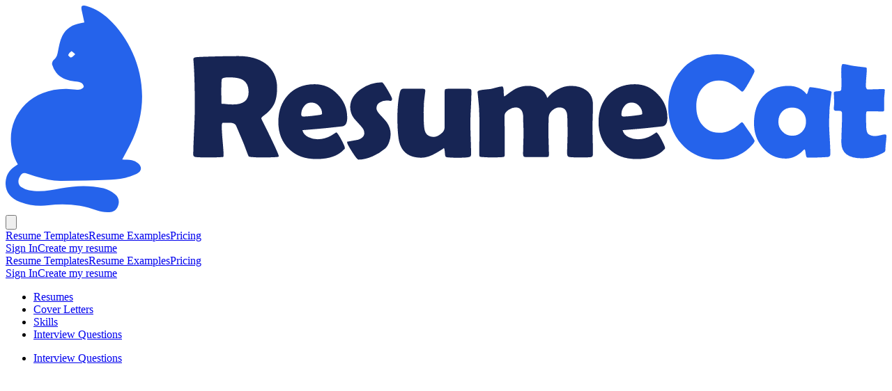

--- FILE ---
content_type: text/html; charset=utf-8
request_url: https://resumecat.com/career/bus-operator/interview-questions
body_size: 18026
content:
<!DOCTYPE html><html lang="en" class="font-sans"><head><meta charSet="utf-8"/><meta name="viewport" content="width=device-width, initial-scale=1"/><link rel="stylesheet" href="/_next/static/chunks/3949fb99a274738a.css" data-precedence="next"/><link rel="preload" as="script" fetchPriority="low" href="/_next/static/chunks/74f2567fe670fe18.js"/><script src="/_next/static/chunks/82abf2d65f5428ae.js" async=""></script><script src="/_next/static/chunks/4394a9ef85548fb8.js" async=""></script><script src="/_next/static/chunks/d4f5e7760a5047dd.js" async=""></script><script src="/_next/static/chunks/turbopack-c752f75167d8e958.js" async=""></script><script src="/_next/static/chunks/6ca6bb14192bd7ab.js" async=""></script><script src="/_next/static/chunks/0dbd6eee42eb57ad.js" async=""></script><script src="/_next/static/chunks/7d83be13bc4ac45f.js" async=""></script><script src="/_next/static/chunks/5050c4627ad9975a.js" async=""></script><script src="/_next/static/chunks/0c20d34bca21c1d3.js" async=""></script><script src="/_next/static/chunks/543e4d59a4481182.js" async=""></script><script src="/_next/static/chunks/ff1a16fafef87110.js" async=""></script><script src="/_next/static/chunks/4d348ff2302e5aac.js" async=""></script><script src="/_next/static/chunks/22512c3a8e2b69ed.js" async=""></script><link rel="preload" href="https://cdn.resumecatstatic.com/illustrations/404.svg" as="image"/><meta name="theme-color" content="#2563EB"/><title>14 Bus Operator Interview Questions (With Example Answers)</title><meta name="description" content="In this article you&#x27;ll find the most common interview questions with answers for bus operator. Get yourself ready for your upcoming interview."/><link rel="manifest" href="/manifest.json"/><link rel="canonical" href="https://resumecat.com/career/bus-operator/interview-questions"/><meta property="og:title" content="14 Bus Operator Interview Questions (With Example Answers)"/><meta property="og:description" content="In this article you&#x27;ll find the most common interview questions with answers for bus operator. Get yourself ready for your upcoming interview."/><meta property="og:url" content="https://resumecat.com/career/bus-operator/interview-questions"/><meta property="og:site_name" content="ResumeCat"/><meta property="og:image" content="https://cdn.resumecatstatic.com/resume-examples/bus-operator-resume-example-XANhI.png"/><meta property="og:image:width" content="833"/><meta property="og:image:height" content="1178"/><meta property="og:image:alt" content="Bus Operator Resume Example"/><meta property="og:type" content="article"/><meta property="article:published_time" content="2022-08-11T00:00:00.000Z"/><meta property="article:modified_time" content="2025-10-12T00:00:00.000Z"/><meta name="twitter:card" content="summary"/><meta name="twitter:creator" content="@resume_cat"/><meta name="twitter:title" content="14 Bus Operator Interview Questions (With Example Answers)"/><meta name="twitter:description" content="In this article you&#x27;ll find the most common interview questions with answers for bus operator. Get yourself ready for your upcoming interview."/><meta name="twitter:image" content="https://cdn.resumecatstatic.com/resume-examples/bus-operator-resume-example-XANhI.png"/><meta name="twitter:image:width" content="833"/><meta name="twitter:image:height" content="1178"/><meta name="twitter:image:alt" content="Bus Operator Resume Example"/><link rel="shortcut icon" href="/favicon.ico"/><link rel="icon" href="/favicon.ico?favicon.3e6ff58b.ico" sizes="32x32" type="image/x-icon"/><link rel="apple-touch-icon" href="https://cdn.resumecatstatic.com/logo/resumecat-mark-maskable-192x192.png"/><script src="/_next/static/chunks/a6dad97d9634a72d.js" noModule=""></script></head><body class="flex min-h-screen flex-col bg-white"><div hidden=""><!--$--><!--/$--></div><header class="flex h-16 w-full shrink-0 items-center justify-between px-4 pt-1 shadow-sm sm:px-6 lg:px-8"><a class="my-auto flex h-11 shrink-0 items-center rounded-full hover:contrast-200" href="/"><svg class="h-8" role="img" aria-label="ResumeCat logo" xmlns="http://www.w3.org/2000/svg" viewBox="0 0 1200 281.8"><path d="M16.7 216.6C-9.8 170.5 21.5 113 83 113.7c4 .1 8 .6 12 .8 2.3.1 4.8.5 6.9-.2s4.8-2.7 4.6-4a7.3 7.3 0 00-3.9-5.3c-3.5-1.3-7.5-1.4-11.3-2-8.7-1.5-16.8-4.5-22.4-11.7a34.4 34.4 0 01-5.5-11c-.5-1.9.8-5.2 2.3-6.4 3.8-3 4.8-6.7 5.6-11.1 1.4-7.3 2.7-14.9 5.9-21.4 5-10.1 14.1-15.7 25.3-17.5l4.8-1q-1.7-7.7-3.3-15c-1.8-7.8-.5-9.1 7.3-7 11.6 3.2 21.1 9.6 29.7 17.8 39.3 37.1 62.6 105.8 28.5 171.3-3.4 6.6-7 13.1-10.6 19.9 4.3.3 8.8.2 13 1a19.8 19.8 0 018.4 4c6.2 5.2 5.2 11.3-2 14.8-10.9 5.1-22.6 7.3-34.4 7.8-23 1-45.9 1.5-68.9 1.6-15.4.1-29.9-4.8-44.3-9.5-6.3-2.1-8.3-1.6-11.3 3.7s-2.5 11 1.8 14a31.2 31.2 0 0010.8 4.6c14.6 2.9 28.9.3 43.1-2.5 19.4-3.8 38.8-4.6 58.1-.3a41.3 41.3 0 0116 8.2c5.2 4.2 6.4 10.5 3.6 16.9s-8 7.9-13.9 7.6-9.8-.6-14.2-2.3c-21.6-8.1-43.6-9.8-66.4-7.2a81.6 81.6 0 01-38.8-4.6C6.3 262.8-.5 253.3 0 241.1c.5-9.5 4.9-16.8 12.8-22zM94.9 66.3c-2.5-2-4.7-4.4-5.3-4a10 10 0 00-4.3 5c-.3.7 2.7 3.7 3.9 3.5s3.2-2.3 5.7-4.5z" fill="#2563eb"></path><path d="M372.2 205.5c0 .5-.7.8-2 1s-8.7.6-18.7.6a159.8 159.8 0 01-17.3-.6l-2.5-.5c-.4-.2-.8-.8-1.3-1.9-1-2.6-2.5-6.4-4.3-11.4s-6.6-16.1-12-28.8q-1.7-3.7-8.1-4.2c2 .2-1.4.2-10 .2-1 0-1.5 1.7-1.5 5s.4 11 1.2 19.8 1.3 15.4 1.3 19.8c0 1.2-.3 1.8-.9 2l-2.8.2c-3.8.3-9.8.4-17.9.4s-14.9-.2-16.8-.6-2.9-1.4-2.9-3c0-7.2.4-18 1.1-32.4s1-25.3 1-32.6q0-41.2-1.9-64.4v-1.4c0-1.1 1-1.8 3.1-2.2s12.1-.8 29.9-1.2c12-.3 21.6-.4 28.8-.4 14.8 0 26.9 3.4 36.3 10.1s15.9 18.4 15.9 32.7c0 9.5-1.4 17.1-4.1 22.7s-7.8 11.2-15.1 16.5c-1.5 1.1-2.3 2.1-2.3 3s4 8.1 11.9 24.5 11.9 25.4 11.9 27.1zm-41.1-87.6q0-11.8-7.8-16.5c-4-2.3-10.3-3.5-18.9-3.5-6.2 0-9.5 1-9.9 2.8s-.6 8.6-.6 19.2c0 1.5.1 3.7.1 6.6s.1 5.1.1 6.6 1.1.6 3.2.9a82.6 82.6 0 0012.5.9c14.2 0 21.3-5.6 21.3-17zM465.4 153.5c0 6.6-2.2 10.3-6.4 11.2l-20.2 2.2c-7.7.8-19.1 1.8-34.4 3 .9 4.2 3.7 7.4 8.3 9.6a28.4 28.4 0 0012.9 2.8 37.4 37.4 0 0017.5-4.7l7.4-4.7c1.4.7 3.7 4 6.9 10s4.8 9.8 4.8 11.4-.5 1.2-1.4 2.2c-8 8.6-20.3 12.8-37 12.8s-28-4.5-37.5-13.5-14.7-21.5-14.7-36.9 4.4-27.2 13.1-36.8 20.9-14.8 35.7-14.8a42.4 42.4 0 0131.9 13.7 45.4 45.4 0 0113.1 32.5zm-34.2-6a15.2 15.2 0 00-4.3-10.6 13.5 13.5 0 00-10.3-4.6 12 12 0 00-10.1 5.2 17.4 17.4 0 00-3.7 11.2c0 1.7.9 2.6 2.7 2.6 4.8 0 12.3-.7 22.5-2.2 2.1-.3 3.2-.9 3.2-1.6zM526.6 127.5a5.1 5.1 0 01-1.4 2.6 26.4 26.4 0 00-5.5-.6 17.5 17.5 0 00-9.7 2.5 9.2 9.2 0 00-4.7 8.3c0 2.3 1.7 5.2 5 8.7 5 5.3 8.1 8.8 9.3 10.6a28.4 28.4 0 015 15.9 31.9 31.9 0 01-2 10.6c-1.5 4.1-3.4 7.1-5.6 9a69.9 69.9 0 01-16.9 10.5c-7 3-13.4 4.5-19.3 4.5-1.3 0-4.2-3.5-8.7-10.6s-6.8-11.4-6.8-12.9.4-1 1.1-1.1l13.7-2.5c5.8-1.9 8.6-4.9 8.6-9s-1.6-6.2-4.9-10c-6-6.6-9.1-10-9.3-10.4a25.6 25.6 0 01-5-14.9c0-9.7 4.9-18 14.8-24.9a50.2 50.2 0 0128.5-9.1c1 0 3.6 3.5 7.7 10.5s6.1 11.1 6.1 12.3zM634.6 117.7c0 4.9-.2 12.1-.7 21.7s-.7 16.9-.7 21.7.2 11.7.5 21.1.5 16.4.5 21a3.1 3.1 0 01-2.5 3.3c-2.4.7-7.7 1-15.7 1a121.6 121.6 0 01-14.8-.6 2.9 2.9 0 01-2.4-2.4l-.5-5.8c-.4-3-.8-4.5-1.4-4.5q1.4 0-9.9 6.6c-7.5 4.5-14.3 6.7-20.4 6.7-17.2 0-27.5-7.8-30.7-23.4-1.4-7.2-2.1-17.7-2.1-31.4s1.2-26.6 3.6-35.2c.7-2.6 2.1-4 4-4h27.4c2 0 3 .9 3 2.6s-.1 1.1-.2 2a173.5 173.5 0 00-2.1 27c0 11.3.4 19 1.1 23.2 1.2 7.2 5.5 10.8 12.8 10.8q4.4 0 9.3-3.9c3.4-2.5 5.1-5.1 5.3-7.9s.2-18.7.2-49c0-2.1.1-3.4.4-3.8s1.6-1 3.6-1H631c1.9 0 3.1.5 3.4 1.5a12.1 12.1 0 01.2 2.7zM800.1 202.9c0 2.3-.9 3.5-2.9 3.8s-6.8.4-14.4.4-12.9-.2-14.9-.6-2.9-2-2.9-4.8.1-7.5.3-13.4.3-10.4.3-13.4c0-11.4-.2-19.5-.4-24.4-.4-7.7-4.1-11.6-11-11.6-3.1 0-6.2 1.3-9.2 3.9s-4.7 5.4-5 8.5-.4 10.8-.4 24c0 3.1.1 7.7.3 14s.3 10.9.3 14-1 3.2-2.8 3.2h-29.6c-1.9 0-2.8-1.3-2.8-4s.1-7.7.3-13.8.3-10.7.3-13.8 0-6.1-.2-11-.2-8.5-.2-11c0-9.3-3.5-14-10.6-14q-4.4 0-9.3 3.3c-3.6 2.5-5.5 5-5.5 7.7 0 5.9.1 14.7.1 26.5s.1 20.6.1 26.5q0 2.4-.6 3c-.3.4-1.4.7-3 .8s-7.5.4-13.8.4c-4.2 0-8.8-.2-14-.6a5 5 0 01-2.8-.7c-.3-.3-.4-1.3-.4-2.9 0-5.2 0-13 .1-23.4s.1-18.2.1-23.4a304.1 304.1 0 00-2.4-36c-.1-.8-.2-1.4-.2-1.8a2.2 2.2 0 011.4-2.2q2.1-.9 8.1-1.5t8.7-.9l7.7-2a30.8 30.8 0 017.7-1.4c1.2 0 1.9 2.3 2 6.8s.3 6.8.7 6.8a10.1 10.1 0 002.3-1.4c5.9-4.5 10.5-7.7 13.9-9.4a37.1 37.1 0 0116.3-3.6 32.5 32.5 0 0116 4 20.5 20.5 0 0110.2 12.6 41.2 41.2 0 0114.3-11.8 37.7 37.7 0 0117.7-4.8q12.9 0 21 6c6.1 4.5 9.1 10.9 9.1 19.2 0 3.5 0 8.7-.2 15.6s-.3 12.1-.3 15.6.1 10.2.3 18.5.2 14.4.2 18.5zM901.6 153.5c0 6.6-2.2 10.3-6.4 11.2l-20.2 2.2c-7.7.8-19.1 1.8-34.4 3 .9 4.2 3.7 7.4 8.3 9.6a28.4 28.4 0 0012.9 2.8 37.4 37.4 0 0017.5-4.7l7.4-4.7c1.4.7 3.7 4 6.9 10s4.8 9.8 4.8 11.4-.5 1.2-1.4 2.2c-8 8.6-20.3 12.8-37 12.8s-28-4.5-37.5-13.5-14.7-21.5-14.7-36.9 4.4-27.2 13.1-36.8 20.9-14.8 35.7-14.8a42.4 42.4 0 0131.9 13.7 45.4 45.4 0 0113.1 32.5zm-34.2-6a15.2 15.2 0 00-4.3-10.6 13.5 13.5 0 00-10.3-4.6 12 12 0 00-10.1 5.2 17.4 17.4 0 00-3.7 11.2c0 1.7.9 2.6 2.7 2.6 4.8 0 12.3-.7 22.5-2.2 2.1-.3 3.2-.9 3.2-1.6z" fill="#172554"></path><path d="M1020.4 184.4c0 1.1-.6 2.4-2 4.1q-18 21.4-47.8 21.4c-20.3 0-36.7-6.9-49.4-20.8s-18.4-30.3-18.4-50.8 6-36.6 18-50.4 28.6-21.6 48-21.6c21.1 0 37.6 6.4 49.6 19.4a5.9 5.9 0 011.9 3.8c0 1.2-2.2 5.8-6.7 13.8s-7.4 12.4-8.6 13.4a2.6 2.6 0 01-1.9.7c-.4 0-2-1.3-4.9-3.9a53.5 53.5 0 00-10.4-7.3 35 35 0 00-16-3.9c-9.6 0-17.2 3.6-22.9 10.7s-7.9 14.9-7.9 24.7 2.6 18.2 7.9 24.9 13.3 10.9 22.9 10.9a35.9 35.9 0 0016.1-3.7 48.3 48.3 0 0010.2-6.9c2.8-2.4 4.4-3.7 4.8-3.7a2.7 2.7 0 011.9 1.1c1.1 1.2 3.9 5.3 8.5 12.2s7.1 11.2 7.1 11.9z" fill="#2563eb"></path><path d="M1121.9 157.7c0 5 .2 12.4.8 22.3s.9 17.4.9 22.3c0 2.6-1.1 4-3.4 4.2-8.1.6-17.3.9-27.7.9-1.3 0-2.1-1.9-2.5-5.6s-1-5.7-1.5-5.7a6.5 6.5 0 00-2.1 1.6c-7.3 7.4-15.1 11-23.4 11-12.7 0-23.2-5-31.6-15s-11.8-20.6-11.8-33.6c0-15 4.1-27.1 12.2-36.3s20.1-14.3 34.8-14.3c10.2 0 18.3 3.6 24.2 10.8.3.3.5.5.7.5s1.2-1.6 2-4.8 1.6-4.7 2.7-4.7 7 .7 13.7 2a112 112 0 0113.9 3.4c1 .3 1.5.9 1.5 1.5a16.2 16.2 0 01-.3 2.1 212.9 212.9 0 00-3.1 37.4zm-31.5.6a19.1 19.1 0 00-5.2-13.8c-3.5-3.6-8-5.4-13.6-5.4s-10.2 1.8-13.6 5.4-5.2 8.2-5.2 13.8a18.5 18.5 0 005.5 13.5 17.7 17.7 0 0013.3 5.7 18 18 0 0013.5-5.4 19 19 0 005.3-13.8zM1200 177.9a77.1 77.1 0 01-.7 8.9 74.4 74.4 0 00-.7 8.7q0 2.9-.6 3.6a13.5 13.5 0 01-3.3 2.2 57.2 57.2 0 01-27.9 7q-28.2 0-28.2-21.6c0-4.3.2-10.8.5-19.4s.5-15.1.5-19.4-1.7-4.3-5-4.3h-2.6c-2.4 0-3.7-.9-3.7-2.6s.1-2.7.3-4.8.2-3.8.2-4.8-.1-3.4-.2-6.2-.3-4.9-.3-6.3 2.1-2 6.3-2.1c2.3-.1 3.6-.8 3.8-2a74.4 74.4 0 00.4-11.7c-.3-8.4-.4-12.4-.4-12q0-11.4 2.1-11.4a34.7 34.7 0 017.6 1.2 73.3 73.3 0 007.7 1.5c3.3.4 8.3 1.1 15 1.8 1.6.2 2.5.7 2.5 1.7 0 2.6-.3 6.5-.7 11.8s-.6 9.3-.6 11.9.9 4.8 2.8 4.8l10.4-.3 10.4-.3c1.5 0 2.2.5 2.2 1.5s-.2 3.7-.5 6.7-.5 5.3-.5 6.8 0 3.8.1 6.8.1 5.3.1 6.8-1 2.1-2.8 2.1l-6.6-.2h-13.9c-.9 0-1.4 1.4-1.4 4.3v6.9c0 3.1.1 5.5.1 7 0 5.4.6 9.2 1.8 11.3s5.2 4.2 10.4 4.2a35.5 35.5 0 007-1.1 28.7 28.7 0 016.4-1.2c1.3 0 2 .8 2 2.2z" fill="#2563eb"></path></svg></a><div class="flex items-center md:hidden"><button type="button" aria-expanded="false" aria-label="Open navigation menu" class="inline-flex h-10 w-10 items-center justify-center rounded-md text-gray-700 hover:bg-gray-100 active:bg-gray-200"><svg focusable="false" xmlns="http://www.w3.org/2000/svg" class="h-6 w-6" fill="none" viewBox="0 0 24 24" stroke="currentColor" stroke-width="2"><path stroke-linecap="round" stroke-linejoin="round" d="M4 6h16M4 12h16M4 18h16"></path></svg></button><div class="fixed inset-x-0 top-16 z-40 border-t border-gray-200 bg-white shadow-md md:hidden hidden"><nav class="mx-auto max-w-7xl px-4 py-4"><div class="flex flex-col gap-4"><a class="hover:text-primary-600 text-base font-medium text-gray-700" href="/resume-templates">Resume Templates</a><a class="hover:text-primary-600 text-base font-medium text-gray-700" href="/resume-examples">Resume Examples</a><a class="hover:text-primary-600 text-base font-medium text-gray-700" href="/pricing">Pricing</a><div class="h-px bg-gray-200"></div><div class="flex flex-col gap-3"><a href="https://builder.resumecat.com/sign-in" class="hover:text-primary-600 text-base font-medium text-gray-700">Sign In</a><a class="text-primary-600 hover:text-primary-700 text-base font-medium" href="/resume-templates">Create my resume</a></div></div></nav></div></div><div class="hidden items-center gap-6 md:inline-flex"><nav class="flex items-center gap-6"><a class="hover:text-primary-600 text-base font-medium text-gray-700" href="/resume-templates">Resume Templates</a><a class="hover:text-primary-600 text-base font-medium text-gray-700" href="/resume-examples">Resume Examples</a><a class="hover:text-primary-600 text-base font-medium text-gray-700" href="/pricing">Pricing</a></nav><div class="h-8 w-px bg-gray-300"></div><div class="inline-flex items-center gap-5"><a href="https://builder.resumecat.com/sign-in" class="inline-flex cursor-pointer items-center justify-center rounded-lg font-semibold disabled:pointer-events-none disabled:!cursor-default disabled:opacity-50 pr-0 pl-0 text-primary-600 hover:underline hover:text-primary-800 py-2.5 px-4 text-base">Sign In</a><a class="inline-flex cursor-pointer items-center justify-center rounded-lg font-semibold disabled:pointer-events-none disabled:!cursor-default disabled:opacity-50 text-white bg-primary-600 hover:bg-primary-700 active:bg-primary-800 py-2.5 px-4 text-base" href="/resume-templates">Create my resume</a></div></div></header><main class="mx-auto w-full max-w-7xl flex-1 px-4 py-10"><div class="mx-auto w-full max-w-4xl"><nav aria-label="Career Resources Navigation"><ul class="flex space-x-8 overflow-x-auto border-b border-gray-200"><li><a class="border-transparent text-gray-500 hover:border-gray-300 hover:text-gray-700 block border-b-2 px-1 py-4 text-sm font-medium whitespace-nowrap" href="/career/bus-operator/resume-examples">Resumes</a></li><li><a class="border-transparent text-gray-500 hover:border-gray-300 hover:text-gray-700 block border-b-2 px-1 py-4 text-sm font-medium whitespace-nowrap" href="/career/bus-operator/cover-letter-examples">Cover Letters</a></li><li><a class="border-transparent text-gray-500 hover:border-gray-300 hover:text-gray-700 block border-b-2 px-1 py-4 text-sm font-medium whitespace-nowrap" href="/career/bus-operator/skills">Skills</a></li><li><a class="border-primary-500 text-primary-600 block border-b-2 px-1 py-4 text-sm font-medium whitespace-nowrap" aria-current="page" href="/career/bus-operator/interview-questions">Interview Questions</a></li></ul></nav><script type="application/ld+json">{"@context":"https://schema.org","@type":"Article","name":"14 Bus Operator Interview Questions (With Example Answers)","headline":"14 Bus Operator Interview Questions (With Example Answers)","image":{"@type":"ImageObject","url":"https://cdn.resumecatstatic.com/resume-examples/bus-operator-resume-example-XANhI.png","width":833,"height":1178},"author":{"@type":"Organization","name":"ResumeCat Editorial Team","url":"https://resumecat.com"},"publisher":{"@type":"Organization","name":"ResumeCat LLC","logo":{"@type":"ImageObject","url":"https://cdn.resumecatstatic.com/logo/resumecat-logo-1300x1300.png"}},"datePublished":"2022-08-11T00:00:00.000Z","dateModified":"2025-10-12T00:00:00.000Z"}</script><nav aria-label="Breadcrumbs"><ul class="flex items-center overflow-x-auto text-sm mt-6"><li><a class="block min-w-max text-gray-500 hover:text-gray-700" href="/interview-questions">Interview Questions</a></li><svg focusable="false" xmlns="http://www.w3.org/2000/svg" aria-hidden="true" class="mx-2 h-4 w-4 shrink-0 text-gray-400" fill="none" viewBox="0 0 24 24" stroke="currentColor"><path stroke-linecap="round" stroke-linejoin="round" stroke-width="2" d="M9 5l7 7-7 7"></path></svg><li class="min-w-max text-gray-700">Bus Operator</li></ul></nav><script type="application/ld+json">{"@context":"https://schema.org","@type":"BreadcrumbList","itemListElement":[{"@type":"ListItem","position":1,"name":"Interview Questions","item":"https://resumecat.com/interview-questions"},{"@type":"ListItem","position":2,"name":"Bus Operator"}]}</script><article class="prose prose-blue prose-p:leading-relaxed mt-10"><h1 class="font-bold tracking-tight">14 Bus Operator Interview Questions (With Example Answers)</h1><p>It&#x27;s important to prepare for an interview in order to improve your chances of getting the job. Researching questions beforehand can help you give better answers during the interview. Most interviews will include questions about your personality, qualifications, experience and how well you would fit the job. In this article, we review examples of various <!-- -->bus operator<!-- --> interview questions and sample answers to some of the most common questions.</p><div class="mt-10 flex flex-col items-center"><a href="https://builder.resumecat.com/create-resume?resume_id=647948757c8c9932dcf4660c" target="_blank" rel="noopener noreferrer" class="group relative block"><div class="relative overflow-hidden rounded-sm ring-2 ring-gray-200 transition-all duration-200 group-hover:shadow-lg"><img src="https://cdn.resumecatstatic.com/resume-examples/bus-operator-resume-example-XANhI.png" width="416" height="588" loading="lazy" alt="Bus Operator Resume Example" class="m-0 transform"/><div class="absolute inset-0 flex translate-y-3 transform items-center justify-center opacity-0 transition-all duration-200 group-hover:translate-y-0 group-hover:opacity-100"><div class="inline-flex cursor-pointer items-center justify-center rounded-lg font-semibold disabled:pointer-events-none disabled:!cursor-default disabled:opacity-50 text-white bg-primary-600 hover:bg-primary-700 active:bg-primary-800 py-2.5 px-4 text-base">Use this template</div></div></div></a><p class="mt-4"><a href="https://cdn.resumecatstatic.com/resume-examples/bus-operator-resume-example-b7QH8.pdf" download="bus-operator-resume-example.pdf" class="inline-flex items-center text-blue-600 transition-colors duration-200 hover:text-blue-800"><svg focusable="false" xmlns="http://www.w3.org/2000/svg" aria-hidden="true" class="mr-2 inline h-5 w-5" viewBox="0 0 16 16"><path fill="currentColor" d="M11.78 7.159a.75.75 0 0 0-1.06 0l-1.97 1.97V1.75a.75.75 0 0 0-1.5 0v7.379l-1.97-1.97a.75.75 0 0 0-1.06 1.06l3.25 3.25L8 12l.53-.53 3.25-3.25a.75.75 0 0 0 0-1.061zM2.5 9.75a.75.75 0 0 0-1.5 0V13a2 2 0 0 0 2 2h10a2 2 0 0 0 2-2V9.75a.75.75 0 0 0-1.5 0V13a.5.5 0 0 1-.5.5H3a.5.5 0 0 1-.5-.5V9.75z"></path></svg>Download as PDF</a></p></div><h2>Common <!-- -->Bus Operator<!-- --> Interview Questions</h2><ul><li><a href="#what-made-you-want-to-become-a-bus-operator">What made you want to become a bus operator?</a></li><li><a href="#what-do-you-think-are-the-key-skills-necessary-for-the-job">What do you think are the key skills necessary for the job?</a></li><li><a href="#what-do-you-think-are-the-biggest-challenges-you-face-in-your-role">What do you think are the biggest challenges you face in your role?</a></li><li><a href="#what-do-you-enjoy-most-about-your-job">What do you enjoy most about your job?</a></li><li><a href="#what-do-you-think-makes-a-successful-bus-operator">What do you think makes a successful bus operator?</a></li><li><a href="#what-do-you-think-are-the-biggest-challenges-to-running-a-successful-bus-operation">What do you think are the biggest challenges to running a successful bus operation?</a></li><li><a href="#what-do-you-think-are-the-key-factors-to-consider-when-planning-bus-routes">What do you think are the key factors to consider when planning bus routes?</a></li><li><a href="#what-do-you-think-are-the-biggest-challenges-to-providing-safe-and-reliable-bus-services">What do you think are the biggest challenges to providing safe and reliable bus services?</a></li><li><a href="#what-do-you-think-are-the-key-considerations-when-setting-fares-for-bus-services">What do you think are the key considerations when setting fares for bus services?</a></li><li><a href="#what-do-you-think-are-the-biggest-challenges-to-maintaining-a-bus-fleet">What do you think are the biggest challenges to maintaining a bus fleet?</a></li><li><a href="#what-do-you-think-are-the-key-considerations-when-managing-bus-driver-schedules">What do you think are the key considerations when managing bus driver schedules?</a></li><li><a href="#what-do-you-think-are-the-biggest-challenges-to-promoting-public-use-of-bus-services">What do you think are the biggest challenges to promoting public use of bus services?</a></li><li><a href="#what-do-you-think-are-the-key-considerations-when-designing-bus-shelters-and-stops">What do you think are the key considerations when designing bus shelters and stops?</a></li><li><a href="#what-do-you-think-are-the-biggest-challenges-to-providing-accessible-bus-services">What do you think are the biggest challenges to providing accessible bus services?</a></li></ul><h3 id="what-made-you-want-to-become-a-bus-operator">What made you want to become a bus operator?</h3><p>There are a few reasons why an interviewer might ask this question. They could be trying to gauge your interest in the job or they could be trying to see if you have the necessary qualifications for the job. Either way, it is important to be able to answer this question in a way that shows you are excited about the opportunity to become a bus operator and that you have the skills and qualifications necessary for the job.</p><p><strong>Example: </strong><em>“<!-- -->I wanted to become a bus operator because I enjoy driving and I like the idea of being able to help people get where they need to go. I also think it is a very important job that helps keep our cities and towns running smoothly.<!-- -->”</em></p><h3 id="what-do-you-think-are-the-key-skills-necessary-for-the-job">What do you think are the key skills necessary for the job?</h3><p>The interviewer is trying to determine if the candidate has the necessary skills for the job. It is important to know if the candidate has the skills needed to perform the job because it will help the interviewer determine if the candidate is a good fit for the position.</p><p><strong>Example: </strong><em>“<!-- -->The ability to drive a bus safely and efficiently is the most important skill for a bus operator. Other key skills include excellent customer service skills, good organizational and time management skills, and the ability to stay calm and focused under pressure.<!-- -->”</em></p><h3 id="what-do-you-think-are-the-biggest-challenges-you-face-in-your-role">What do you think are the biggest challenges you face in your role?</h3><p>There are a few reasons why an interviewer might ask this question. They could be trying to gauge your self-awareness, to see if you&#x27;re able to identify areas where you need to improve. Alternatively, they could be trying to assess your problem-solving skills, to see how you would handle challenges if they arose. Either way, it&#x27;s important to be honest and thoughtful in your answer.</p><p>Some potential challenges that a bus operator might face include: dealing with difficult customers, managing time pressures, dealing with traffic congestion, and maintaining a safe and efficient route.</p><p><strong>Example: </strong><em>“<!-- -->The biggest challenges that I face in my role as a bus operator are time management and route planning. I have to make sure that I can get the bus to its destination on time, while also making sure that I take the most efficient route possible. This can be difficult, especially during rush hour or when there are traffic delays. Another challenge is dealing with difficult passengers. I have to be able to remain calm and professional, even when passengers are being rude or uncooperative.<!-- -->”</em></p><h3 id="what-do-you-enjoy-most-about-your-job">What do you enjoy most about your job?</h3><p>There are a few reasons why an interviewer might ask this question. They could be trying to gauge your level of satisfaction with your current position, or they might be trying to get a sense of what you value in a job. Either way, it is important to be honest in your answer. If you are unhappy with your current job, this is not the time to try to put a positive spin on things. However, if you do enjoy your job, be sure to mention specific aspects that you enjoy. For example, you might enjoy the people you work with, the opportunity to help people, or the feeling of accomplishment you get when you complete a shift.</p><p><strong>Example: </strong><em>“<!-- -->I enjoy the challenge of driving a bus and the satisfaction of getting passengers to their destination safely and on time. I also enjoy the social aspect of my job, meeting new people and chatting with passengers.<!-- -->”</em></p><h3 id="what-do-you-think-makes-a-successful-bus-operator">What do you think makes a successful bus operator?</h3><p>The interviewer is trying to gauge whether the bus operator understands what it takes to be successful in the role. This is important because it shows whether the operator is likely to be able to meet the expectations of the job. By understanding what makes a successful bus operator, the interviewer can better understand how the operator will approach the job and whether they are likely to be successful.</p><p><strong>Example: </strong><em>“<!-- -->There are many factors that contribute to a successful bus operator. First and foremost, they must be able to safely and efficiently navigate their vehicle in all types of traffic and weather conditions. They must also be able to adhere to schedules and keep their passengers comfortable and informed. Excellent customer service skills are also essential, as is the ability to handle difficult situations calmly and professionally.<!-- -->”</em></p><h3 id="what-do-you-think-are-the-biggest-challenges-to-running-a-successful-bus-operation">What do you think are the biggest challenges to running a successful bus operation?</h3><p>There can be many challenges to running a successful bus operation, but some of the most common ones are ensuring that the buses are reliable and comfortable, that the drivers are well-trained and professional, and that the schedule is coordinated with other public transportation services. It is important for the interviewer to understand the applicant&#x27;s perspective on these issues in order to gauge whether they would be a good fit for the position.</p><p><strong>Example: </strong><em>“<!-- -->There are many challenges that come with running a successful bus operation. First, it is important to have a well-maintained and reliable fleet of buses. This means regular maintenance and upkeep, as well as investing in new buses when necessary. Second, it is crucial to have an efficient and effective route network. This means having a good understanding of traffic patterns and passenger demand, and designing routes accordingly. Third, bus operators must be able to effectively manage their finances. This includes controlling costs, generating revenue, and making sound investment decisions. Finally, it is also important to provide excellent customer service. This means being friendly and helpful to passengers, addressing their concerns in a timely manner, and providing a safe and comfortable travel experience.<!-- -->”</em></p><h3 id="what-do-you-think-are-the-key-factors-to-consider-when-planning-bus-routes">What do you think are the key factors to consider when planning bus routes?</h3><p>There are many factors to consider when planning bus routes, but the interviewer is likely looking for specific examples of how the bus operator would consider the needs of the passengers when planning a route. For example, the operator would need to consider the pick-up and drop-off locations, the time of day, traffic patterns, and the distance the passengers would be traveling. By understanding the needs of the passengers, the operator can create a more efficient and effective bus route.</p><p><strong>Example: </strong><em>“<!-- -->There are a few key factors to consider when planning bus routes:<br/><br/>1. The first is to identify the areas that need to be served by the bus routes. This includes population density, land use, and other factors.<br/><br/>2. The second factor is to determine the demand for bus service in each of the areas to be served. This includes ridership data, travel patterns, and other factors.<br/><br/>3. The third factor is to develop a network of routes that will efficiently serve the areas and meet the demand. This includes considering things like connectivity, transfer points, and other factors.<br/><br/>4. The fourth factor is to determine the operating characteristics of the bus system, including things like frequency, hours of operation, and other factors.<br/><br/>5. The fifth factor is to develop a fare structure that will cover the costs of operating the system and generate revenue. This includes considering things like distance-based fares, zone-based fares, and other factors.<!-- -->”</em></p><h3 id="what-do-you-think-are-the-biggest-challenges-to-providing-safe-and-reliable-bus-services">What do you think are the biggest challenges to providing safe and reliable bus services?</h3><p>There are a few potential reasons why an interviewer might ask this question to a bus operator. First, they may be trying to gauge the operator&#x27;s level of experience and knowledge about the industry. Second, they may be interested in the operator&#x27;s opinion on the biggest challenges facing the industry, which can help to inform the company&#x27;s own strategies and priorities. Finally, this question can also help to identify any areas where the operator may need additional training or support.</p><p><strong>Example: </strong><em>“<!-- -->There are many challenges to providing safe and reliable bus services. One of the biggest challenges is ensuring that buses are properly maintained. Buses must be regularly inspected and repaired to ensure that they are safe to operate. Another challenge is making sure that drivers are properly trained and licensed. Drivers must be familiar with the routes they will be driving, and they must be able to safely operate the bus.<!-- -->”</em></p><h3 id="what-do-you-think-are-the-key-considerations-when-setting-fares-for-bus-services">What do you think are the key considerations when setting fares for bus services?</h3><p>The interviewer is likely asking this question to gauge the Bus Operator&#x27;s understanding of the business side of running a bus service. It is important for the interviewer to know that the Bus Operator is aware of the various costs associated with running a bus service and that they are able to set fares in a way that will cover these costs while still providing value to customers.</p><p><strong>Example: </strong><em>“<!-- -->There are a number of key considerations that need to be taken into account when setting fares for bus services. These include:<br/><br/>1. The cost of running the bus service - This includes factors such as the cost of fuel, maintenance, insurance and driver salaries.<br/><br/>2. The demand for the bus service - If there is high demand for a particular bus service, then operators may be able to charge higher fares.<br/><br/>3. The competition - If there is a lot of competition from other bus services, then operators may have to lower their fares in order to attract passengers.<br/><br/>4. Government regulations - There may be government regulations in place that dictate how much operators can charge for their services.<!-- -->”</em></p><h3 id="what-do-you-think-are-the-biggest-challenges-to-maintaining-a-bus-fleet">What do you think are the biggest challenges to maintaining a bus fleet?</h3><p>There are a few reasons why an interviewer might ask this question to a bus operator. First, they may be trying to gauge the operator&#x27;s level of experience and knowledge about the industry. Second, they may be trying to identify any potential areas of improvement for the company&#x27;s bus fleet. Finally, they may be trying to get a sense of the operator&#x27;s ability to think critically about complex problems. By asking this question, the interviewer is likely hoping to gain insights into all three of these areas.</p><p><strong>Example: </strong><em>“<!-- -->There are many challenges to maintaining a bus fleet, but some of the most significant ones include:<br/><br/>1. Ensuring that buses are regularly serviced and repaired<br/>2. Keeping up with changing regulations and standards<br/>3. Managing driver schedules and training<br/>4. Controlling costs associated with fuel and parts<!-- -->”</em></p><h3 id="what-do-you-think-are-the-key-considerations-when-managing-bus-driver-schedules">What do you think are the key considerations when managing bus driver schedules?</h3><p>There are a few key considerations to take into account when managing bus driver schedules. First, you need to consider the number of buses that need to be driven and the number of drivers available. Second, you need to consider the routes that the buses will be taking and the time it will take to complete those routes. Finally, you need to consider any special events or circumstances that may impact the schedule, such as bad weather or road construction.</p><p><strong>Example: </strong><em>“<!-- -->There are many key considerations when managing bus driver schedules. The most important consideration is safety. Drivers must be well rested and alert to avoid accidents. Another key consideration is efficiency. Schedules should be designed to minimize traffic congestion and maximize passenger convenience. Other important factors include driver morale, customer satisfaction, and operational costs.<!-- -->”</em></p><h3 id="what-do-you-think-are-the-biggest-challenges-to-promoting-public-use-of-bus-services">What do you think are the biggest challenges to promoting public use of bus services?</h3><p>There are a few potential reasons why an interviewer would ask this question to a bus operator. One reason is to gauge the operator&#x27;s level of experience and knowledge about the industry. This question can also help the interviewer understand the operator&#x27;s thoughts on how to improve bus service for the public. Additionally, this question can reveal the operator&#x27;s priorities when it comes to promoting public use of bus services.</p><p><strong>Example: </strong><em>“<!-- -->There are several challenges to promoting public use of bus services. One challenge is that many people are not aware of the benefits of using public transportation, such as buses. Another challenge is that some people may feel that taking the bus is inconvenient, especially if they are used to driving their own car. Additionally, cost can be a barrier for some people, as bus fares can sometimes be higher than the cost of gasoline. Finally, schedules and routes can also be a challenge, as public transportation can sometimes be less reliable than private transportation.<!-- -->”</em></p><h3 id="what-do-you-think-are-the-key-considerations-when-designing-bus-shelters-and-stops">What do you think are the key considerations when designing bus shelters and stops?</h3><p>There are a few reasons why an interviewer would ask this question to a bus operator. The first reason is to get a sense of the operator&#x27;s experience and knowledge when it comes to bus shelters and stops. The second reason is to see if the operator has any creative ideas or suggestions when it comes to designing these shelters and stops. The third reason is to gauge the operator&#x27;s level of customer service and how they would interact with passengers who use these shelters and stops. It is important for the interviewer to ask this question in order to get a better understanding of the operator&#x27;s qualifications and abilities.</p><p><strong>Example: </strong><em>“<!-- -->There are a few key considerations that should be taken into account when designing bus shelters and stops:<br/><br/>1. The shelter should be designed to protect passengers from the elements, while still providing adequate ventilation.<br/>2. The shelter should be large enough to accommodate the number of passengers that are likely to use it at any given time.<br/>3. The shelter should be located in a safe and convenient spot, close to the bus stop itself.<br/>4. The shelter should be easily visible from the street, so that passengers can find it easily.<br/>5. The shelter should be made of durable materials that can withstand harsh weather conditions.<!-- -->”</em></p><h3 id="what-do-you-think-are-the-biggest-challenges-to-providing-accessible-bus-services">What do you think are the biggest challenges to providing accessible bus services?</h3><p>An interviewer might ask &quot;What do you think are the biggest challenges to providing accessible bus services?&quot; to a/an Bus Operator to better understand the day-to-day challenges of the job and what could be done to improve the service. It is important to understand the challenges faced by bus operators in order to provide a better, more efficient service.</p><p><strong>Example: </strong><em>“<!-- -->There are a number of challenges to providing accessible bus services, but some of the most significant include:<br/><br/>- Ensuring that buses are properly equipped with ramps or lifts to accommodate passengers with mobility impairments<br/>- Training drivers and other staff on how to best assist passengers with disabilities<br/>- Planning routes and schedules that take into account the needs of passengers with disabilities<br/>- Maintaining communication with passengers with disabilities to ensure their needs are being met<!-- -->”</em></p></article><section class="pt-8" aria-labelledby="related-interview-questions"><h2 id="related-interview-questions" class="mt-12 mb-6 text-2xl font-bold text-gray-900">Related Interview Questions</h2><ul class="grid gap-5 md:grid-cols-3"><li><a class="text-primary-600 flex h-full items-center justify-between gap-3 border border-gray-200 px-4 py-4 font-semibold hover:underline" href="https://resumecat.com/career/business-development-assistant/interview-questions" aria-label="Read more about Business Development Assistant">Business Development Assistant<svg focusable="false" xmlns="http://www.w3.org/2000/svg" class="h-5 w-5 shrink-0" aria-hidden="true" fill="none" viewBox="0 0 24 24" stroke="currentColor"><path stroke-linecap="round" stroke-linejoin="round" stroke-width="2" d="M9 5l7 7-7 7"></path></svg></a></li><li><a class="text-primary-600 flex h-full items-center justify-between gap-3 border border-gray-200 px-4 py-4 font-semibold hover:underline" href="https://resumecat.com/career/business-development-consultant/interview-questions" aria-label="Read more about Business Development Consultant">Business Development Consultant<svg focusable="false" xmlns="http://www.w3.org/2000/svg" class="h-5 w-5 shrink-0" aria-hidden="true" fill="none" viewBox="0 0 24 24" stroke="currentColor"><path stroke-linecap="round" stroke-linejoin="round" stroke-width="2" d="M9 5l7 7-7 7"></path></svg></a></li><li><a class="text-primary-600 flex h-full items-center justify-between gap-3 border border-gray-200 px-4 py-4 font-semibold hover:underline" href="https://resumecat.com/career/business-development-director/interview-questions" aria-label="Read more about Business Development Director">Business Development Director<svg focusable="false" xmlns="http://www.w3.org/2000/svg" class="h-5 w-5 shrink-0" aria-hidden="true" fill="none" viewBox="0 0 24 24" stroke="currentColor"><path stroke-linecap="round" stroke-linejoin="round" stroke-width="2" d="M9 5l7 7-7 7"></path></svg></a></li><li><a class="text-primary-600 flex h-full items-center justify-between gap-3 border border-gray-200 px-4 py-4 font-semibold hover:underline" href="https://resumecat.com/career/business-development-manager/interview-questions" aria-label="Read more about Business Development Manager">Business Development Manager<svg focusable="false" xmlns="http://www.w3.org/2000/svg" class="h-5 w-5 shrink-0" aria-hidden="true" fill="none" viewBox="0 0 24 24" stroke="currentColor"><path stroke-linecap="round" stroke-linejoin="round" stroke-width="2" d="M9 5l7 7-7 7"></path></svg></a></li><li><a class="text-primary-600 flex h-full items-center justify-between gap-3 border border-gray-200 px-4 py-4 font-semibold hover:underline" href="https://resumecat.com/career/business-development-officer/interview-questions" aria-label="Read more about Business Development Officer">Business Development Officer<svg focusable="false" xmlns="http://www.w3.org/2000/svg" class="h-5 w-5 shrink-0" aria-hidden="true" fill="none" viewBox="0 0 24 24" stroke="currentColor"><path stroke-linecap="round" stroke-linejoin="round" stroke-width="2" d="M9 5l7 7-7 7"></path></svg></a></li><li><a class="text-primary-600 flex h-full items-center justify-between gap-3 border border-gray-200 px-4 py-4 font-semibold hover:underline" href="https://resumecat.com/career/business-development-representative/interview-questions" aria-label="Read more about Business Development Representative">Business Development Representative<svg focusable="false" xmlns="http://www.w3.org/2000/svg" class="h-5 w-5 shrink-0" aria-hidden="true" fill="none" viewBox="0 0 24 24" stroke="currentColor"><path stroke-linecap="round" stroke-linejoin="round" stroke-width="2" d="M9 5l7 7-7 7"></path></svg></a></li></ul></section><!--$--><!--/$--></div></main><footer class="shrink-0 border-t border-gray-200 bg-gray-50"><div class="mx-auto max-w-7xl px-4 py-10"><div class="flex flex-col items-start justify-between gap-6 md:flex-row md:items-center"><nav aria-label="Footer Navigation"><ul class="flex flex-wrap gap-x-6 gap-y-3 text-sm md:text-base"><li><a class="text-gray-700 hover:text-gray-900" href="/resume-templates">Resume Templates</a></li><li><a class="text-gray-700 hover:text-gray-900" href="/resources">Resources</a></li><li><a class="text-gray-700 hover:text-gray-900" href="/pricing">Pricing</a></li><li><a class="text-gray-700 hover:text-gray-900" href="/contact">Contact</a></li><li><a class="text-gray-700 hover:text-gray-900" href="/policies/privacy">Privacy</a></li><li><a class="text-gray-700 hover:text-gray-900" href="/policies/terms">Terms</a></li><li><button class="inline-flex items-center gap-2 text-gray-700 hover:text-gray-900">Your Privacy Choices<svg focusable="false" xmlns="http://www.w3.org/2000/svg" class="h-4 w-auto" viewBox="0 0 30 14" aria-hidden="true"><path d="M7.4 12.8h6.8l3.1-11.6H7.4C4.2 1.2 1.6 3.8 1.6 7s2.6 5.8 5.8 5.8z" style="fill-rule:evenodd;clip-rule:evenodd;fill:#fff"></path><path d="M22.6 0H7.4c-3.9 0-7 3.1-7 7s3.1 7 7 7h15.2c3.9 0 7-3.1 7-7s-3.2-7-7-7zm-21 7c0-3.2 2.6-5.8 5.8-5.8h9.9l-3.1 11.6H7.4c-3.2 0-5.8-2.6-5.8-5.8z" style="fill-rule:evenodd;clip-rule:evenodd;fill:#06f"></path><path d="M24.6 4c.2.2.2.6 0 .8L22.5 7l2.2 2.2c.2.2.2.6 0 .8-.2.2-.6.2-.8 0l-2.2-2.2-2.2 2.2c-.2.2-.6.2-.8 0-.2-.2-.2-.6 0-.8L20.8 7l-2.2-2.2c-.2-.2-.2-.6 0-.8.2-.2.6-.2.8 0l2.2 2.2L23.8 4c.2-.2.6-.2.8 0z" style="fill:#fff"></path><path d="M12.7 4.1c.2.2.3.6.1.8L8.6 9.8c-.1.1-.2.2-.3.2-.2.1-.5.1-.7-.1L5.4 7.7c-.2-.2-.2-.6 0-.8.2-.2.6-.2.8 0L8 8.6l3.8-4.5c.2-.2.6-.2.9 0z" style="fill:#06f"></path></svg></button></li></ul></nav><p class="text-sm text-gray-700 md:text-base">© <!-- -->2026<!-- --> <!-- -->ResumeCat</p></div></div></footer><span hidden="" style="position:fixed;top:1px;left:1px;width:1px;height:0;padding:0;margin:-1px;overflow:hidden;clip:rect(0, 0, 0, 0);white-space:nowrap;border-width:0;display:none"></span><script src="/_next/static/chunks/74f2567fe670fe18.js" id="_R_" async=""></script><script>(self.__next_f=self.__next_f||[]).push([0])</script><script>self.__next_f.push([1,"1:\"$Sreact.fragment\"\n2:I[93539,[\"/_next/static/chunks/6ca6bb14192bd7ab.js\",\"/_next/static/chunks/0dbd6eee42eb57ad.js\",\"/_next/static/chunks/7d83be13bc4ac45f.js\",\"/_next/static/chunks/5050c4627ad9975a.js\",\"/_next/static/chunks/0c20d34bca21c1d3.js\"],\"PrivacyModalProvider\"]\n3:I[22016,[\"/_next/static/chunks/6ca6bb14192bd7ab.js\",\"/_next/static/chunks/0dbd6eee42eb57ad.js\",\"/_next/static/chunks/7d83be13bc4ac45f.js\",\"/_next/static/chunks/5050c4627ad9975a.js\",\"/_next/static/chunks/0c20d34bca21c1d3.js\",\"/_next/static/chunks/543e4d59a4481182.js\"],\"\"]\n13:I[68027,[],\"default\"]\n15:I[97630,[\"/_next/static/chunks/6ca6bb14192bd7ab.js\",\"/_next/static/chunks/0dbd6eee42eb57ad.js\",\"/_next/static/chunks/7d83be13bc4ac45f.js\",\"/_next/static/chunks/5050c4627ad9975a.js\",\"/_next/static/chunks/0c20d34bca21c1d3.js\"],\"MobileHeaderMenu\"]\n16:I[39756,[\"/_next/static/chunks/ff1a16fafef87110.js\",\"/_next/static/chunks/4d348ff2302e5aac.js\"],\"default\"]\n17:I[56466,[\"/_next/static/chunks/6ca6bb14192bd7ab.js\",\"/_next/static/chunks/0dbd6eee42eb57ad.js\",\"/_next/static/chunks/7d83be13bc4ac45f.js\",\"/_next/static/chunks/5050c4627ad9975a.js\",\"/_next/static/chunks/0c20d34bca21c1d3.js\",\"/_next/static/chunks/22512c3a8e2b69ed.js\"],\"default\"]\n18:I[37457,[\"/_next/static/chunks/ff1a16fafef87110.js\",\"/_next/static/chunks/4d348ff2302e5aac.js\"],\"default\"]\n19:I[92174,[\"/_next/static/chunks/6ca6bb14192bd7ab.js\",\"/_next/static/chunks/0dbd6eee42eb57ad.js\",\"/_next/static/chunks/7d83be13bc4ac45f.js\",\"/_next/static/chunks/5050c4627ad9975a.js\",\"/_next/static/chunks/0c20d34bca21c1d3.js\"],\"PrivacyModalToggle\"]\n1a:I[49693,[\"/_next/static/chunks/6ca6bb14192bd7ab.js\",\"/_next/static/chunks/0dbd6eee42eb57ad.js\",\"/_next/static/chunks/7d83be13bc4ac45f.js\",\"/_next/static/chunks/5050c4627ad9975a.js\",\"/_next/static/chunks/0c20d34bca21c1d3.js\"],\"CookieConsentBanner\"]\n1b:I[42616,[\"/_next/static/chunks/6ca6bb14192bd7ab.js\",\"/_next/static/chunks/0dbd6eee42eb57ad.js\",\"/_next/static/chunks/7d83be13bc4ac45f.js\",\"/_next/static/chunks/5050c4627ad9975a.js\",\"/_next/static/chunks/0c20d34bca21c1d3.js\",\"/_next/static/chunks/543e4d59a4481182.js\"],\"DevToolsWidget\"]\n1c:I[58656,[\"/_next/static/chunks/6ca6bb14192bd7ab.js\",\"/_next/static/chunks/0dbd6eee42eb57ad.js\",\"/_next/static/chunks/7d83be13bc4ac45f.js\",\"/_next/static/chunks/5050c4627ad9975a.js\",\"/_next/static/chunks/0c20d34bca21c1d3.js\"],\"TrackPageView\"]\n1f:I[97367,[\"/_next/static/chunks/ff1a16fafef87110.js\",\"/_next/static/chunks/4d348ff2302e5aac.js\"],\"OutletBoundary\"]\n20:\"$Sreact.suspense\"\n22:I[97367,[\"/_next/static/chunks/ff1a16fafef87110.js\",\"/_next/static/chunks/4d348ff2302e5aac.js\"],\"ViewportBoundary\"]\n24:I[97367,[\"/_next/static/chunks/ff1a16fafef87110.js\",\"/_next/static/chunks/4d348ff2302e5aac.js\"],\"MetadataBoundary\"]\n26:I[75930,[\"/_next/static/chunks/6ca6bb14192bd7ab.js\",\"/_next/static/chunks/0dbd6eee42eb57ad.js\",\"/_next/static/chunks/7d83be13bc4ac45f.js\",\"/_next/static/chunks/5050c4627ad9975a.js\",\"/_next/static/chunks/0c20d34bca21c1d3.js\",\"/_next/static/chunks/543e4d59a4481182.js\"],\"default\"]\n:HL[\"/_next/static/chunks/3949fb99a274738a.css\",\"style\"]\n:HL[\"https://cdn.resumecatstatic.com/illustrations/404.svg\",\"image\"]\n4:Tebc,"])</script><script>self.__next_f.push([1,"M372.2 205.5c0 .5-.7.8-2 1s-8.7.6-18.7.6a159.8 159.8 0 01-17.3-.6l-2.5-.5c-.4-.2-.8-.8-1.3-1.9-1-2.6-2.5-6.4-4.3-11.4s-6.6-16.1-12-28.8q-1.7-3.7-8.1-4.2c2 .2-1.4.2-10 .2-1 0-1.5 1.7-1.5 5s.4 11 1.2 19.8 1.3 15.4 1.3 19.8c0 1.2-.3 1.8-.9 2l-2.8.2c-3.8.3-9.8.4-17.9.4s-14.9-.2-16.8-.6-2.9-1.4-2.9-3c0-7.2.4-18 1.1-32.4s1-25.3 1-32.6q0-41.2-1.9-64.4v-1.4c0-1.1 1-1.8 3.1-2.2s12.1-.8 29.9-1.2c12-.3 21.6-.4 28.8-.4 14.8 0 26.9 3.4 36.3 10.1s15.9 18.4 15.9 32.7c0 9.5-1.4 17.1-4.1 22.7s-7.8 11.2-15.1 16.5c-1.5 1.1-2.3 2.1-2.3 3s4 8.1 11.9 24.5 11.9 25.4 11.9 27.1zm-41.1-87.6q0-11.8-7.8-16.5c-4-2.3-10.3-3.5-18.9-3.5-6.2 0-9.5 1-9.9 2.8s-.6 8.6-.6 19.2c0 1.5.1 3.7.1 6.6s.1 5.1.1 6.6 1.1.6 3.2.9a82.6 82.6 0 0012.5.9c14.2 0 21.3-5.6 21.3-17zM465.4 153.5c0 6.6-2.2 10.3-6.4 11.2l-20.2 2.2c-7.7.8-19.1 1.8-34.4 3 .9 4.2 3.7 7.4 8.3 9.6a28.4 28.4 0 0012.9 2.8 37.4 37.4 0 0017.5-4.7l7.4-4.7c1.4.7 3.7 4 6.9 10s4.8 9.8 4.8 11.4-.5 1.2-1.4 2.2c-8 8.6-20.3 12.8-37 12.8s-28-4.5-37.5-13.5-14.7-21.5-14.7-36.9 4.4-27.2 13.1-36.8 20.9-14.8 35.7-14.8a42.4 42.4 0 0131.9 13.7 45.4 45.4 0 0113.1 32.5zm-34.2-6a15.2 15.2 0 00-4.3-10.6 13.5 13.5 0 00-10.3-4.6 12 12 0 00-10.1 5.2 17.4 17.4 0 00-3.7 11.2c0 1.7.9 2.6 2.7 2.6 4.8 0 12.3-.7 22.5-2.2 2.1-.3 3.2-.9 3.2-1.6zM526.6 127.5a5.1 5.1 0 01-1.4 2.6 26.4 26.4 0 00-5.5-.6 17.5 17.5 0 00-9.7 2.5 9.2 9.2 0 00-4.7 8.3c0 2.3 1.7 5.2 5 8.7 5 5.3 8.1 8.8 9.3 10.6a28.4 28.4 0 015 15.9 31.9 31.9 0 01-2 10.6c-1.5 4.1-3.4 7.1-5.6 9a69.9 69.9 0 01-16.9 10.5c-7 3-13.4 4.5-19.3 4.5-1.3 0-4.2-3.5-8.7-10.6s-6.8-11.4-6.8-12.9.4-1 1.1-1.1l13.7-2.5c5.8-1.9 8.6-4.9 8.6-9s-1.6-6.2-4.9-10c-6-6.6-9.1-10-9.3-10.4a25.6 25.6 0 01-5-14.9c0-9.7 4.9-18 14.8-24.9a50.2 50.2 0 0128.5-9.1c1 0 3.6 3.5 7.7 10.5s6.1 11.1 6.1 12.3zM634.6 117.7c0 4.9-.2 12.1-.7 21.7s-.7 16.9-.7 21.7.2 11.7.5 21.1.5 16.4.5 21a3.1 3.1 0 01-2.5 3.3c-2.4.7-7.7 1-15.7 1a121.6 121.6 0 01-14.8-.6 2.9 2.9 0 01-2.4-2.4l-.5-5.8c-.4-3-.8-4.5-1.4-4.5q1.4 0-9.9 6.6c-7.5 4.5-14.3 6.7-20.4 6.7-17.2 0-27.5-7.8-30.7-23.4-1.4-7.2-2.1-17.7-2.1-31.4s1.2-26.6 3.6-35.2c.7-2.6 2.1-4 4-4h27.4c2 0 3 .9 3 2.6s-.1 1.1-.2 2a173.5 173.5 0 00-2.1 27c0 11.3.4 19 1.1 23.2 1.2 7.2 5.5 10.8 12.8 10.8q4.4 0 9.3-3.9c3.4-2.5 5.1-5.1 5.3-7.9s.2-18.7.2-49c0-2.1.1-3.4.4-3.8s1.6-1 3.6-1H631c1.9 0 3.1.5 3.4 1.5a12.1 12.1 0 01.2 2.7zM800.1 202.9c0 2.3-.9 3.5-2.9 3.8s-6.8.4-14.4.4-12.9-.2-14.9-.6-2.9-2-2.9-4.8.1-7.5.3-13.4.3-10.4.3-13.4c0-11.4-.2-19.5-.4-24.4-.4-7.7-4.1-11.6-11-11.6-3.1 0-6.2 1.3-9.2 3.9s-4.7 5.4-5 8.5-.4 10.8-.4 24c0 3.1.1 7.7.3 14s.3 10.9.3 14-1 3.2-2.8 3.2h-29.6c-1.9 0-2.8-1.3-2.8-4s.1-7.7.3-13.8.3-10.7.3-13.8 0-6.1-.2-11-.2-8.5-.2-11c0-9.3-3.5-14-10.6-14q-4.4 0-9.3 3.3c-3.6 2.5-5.5 5-5.5 7.7 0 5.9.1 14.7.1 26.5s.1 20.6.1 26.5q0 2.4-.6 3c-.3.4-1.4.7-3 .8s-7.5.4-13.8.4c-4.2 0-8.8-.2-14-.6a5 5 0 01-2.8-.7c-.3-.3-.4-1.3-.4-2.9 0-5.2 0-13 .1-23.4s.1-18.2.1-23.4a304.1 304.1 0 00-2.4-36c-.1-.8-.2-1.4-.2-1.8a2.2 2.2 0 011.4-2.2q2.1-.9 8.1-1.5t8.7-.9l7.7-2a30.8 30.8 0 017.7-1.4c1.2 0 1.9 2.3 2 6.8s.3 6.8.7 6.8a10.1 10.1 0 002.3-1.4c5.9-4.5 10.5-7.7 13.9-9.4a37.1 37.1 0 0116.3-3.6 32.5 32.5 0 0116 4 20.5 20.5 0 0110.2 12.6 41.2 41.2 0 0114.3-11.8 37.7 37.7 0 0117.7-4.8q12.9 0 21 6c6.1 4.5 9.1 10.9 9.1 19.2 0 3.5 0 8.7-.2 15.6s-.3 12.1-.3 15.6.1 10.2.3 18.5.2 14.4.2 18.5zM901.6 153.5c0 6.6-2.2 10.3-6.4 11.2l-20.2 2.2c-7.7.8-19.1 1.8-34.4 3 .9 4.2 3.7 7.4 8.3 9.6a28.4 28.4 0 0012.9 2.8 37.4 37.4 0 0017.5-4.7l7.4-4.7c1.4.7 3.7 4 6.9 10s4.8 9.8 4.8 11.4-.5 1.2-1.4 2.2c-8 8.6-20.3 12.8-37 12.8s-28-4.5-37.5-13.5-14.7-21.5-14.7-36.9 4.4-27.2 13.1-36.8 20.9-14.8 35.7-14.8a42.4 42.4 0 0131.9 13.7 45.4 45.4 0 0113.1 32.5zm-34.2-6a15.2 15.2 0 00-4.3-10.6 13.5 13.5 0 00-10.3-4.6 12 12 0 00-10.1 5.2 17.4 17.4 0 00-3.7 11.2c0 1.7.9 2.6 2.7 2.6 4.8 0 12.3-.7 22.5-2.2 2.1-.3 3.2-.9 3.2-1.6z"])</script><script>self.__next_f.push([1,"0:{\"P\":null,\"b\":\"1zO1YqKU_wINoDLZEZqNk\",\"c\":[\"\",\"career\",\"bus-operator\",\"interview-questions\"],\"q\":\"\",\"i\":false,\"f\":[[[\"\",{\"children\":[\"career\",{\"children\":[[\"jobTitle\",\"bus-operator\",\"d\"],{\"children\":[\"interview-questions\",{\"children\":[\"__PAGE__\",{}]}]}]}]},\"$undefined\",\"$undefined\",true],[[\"$\",\"$1\",\"c\",{\"children\":[[[\"$\",\"link\",\"0\",{\"rel\":\"stylesheet\",\"href\":\"/_next/static/chunks/3949fb99a274738a.css\",\"precedence\":\"next\",\"crossOrigin\":\"$undefined\",\"nonce\":\"$undefined\"}],[\"$\",\"script\",\"script-0\",{\"src\":\"/_next/static/chunks/6ca6bb14192bd7ab.js\",\"async\":true,\"nonce\":\"$undefined\"}],[\"$\",\"script\",\"script-1\",{\"src\":\"/_next/static/chunks/0dbd6eee42eb57ad.js\",\"async\":true,\"nonce\":\"$undefined\"}],[\"$\",\"script\",\"script-2\",{\"src\":\"/_next/static/chunks/7d83be13bc4ac45f.js\",\"async\":true,\"nonce\":\"$undefined\"}],[\"$\",\"script\",\"script-3\",{\"src\":\"/_next/static/chunks/5050c4627ad9975a.js\",\"async\":true,\"nonce\":\"$undefined\"}],[\"$\",\"script\",\"script-4\",{\"src\":\"/_next/static/chunks/0c20d34bca21c1d3.js\",\"async\":true,\"nonce\":\"$undefined\"}]],[\"$\",\"html\",null,{\"lang\":\"en\",\"className\":\"font-sans\",\"children\":[\"$\",\"body\",null,{\"className\":\"flex min-h-screen flex-col bg-white\",\"children\":[\"$\",\"$L2\",null,{\"children\":[[\"$\",\"header\",null,{\"className\":\"flex h-16 w-full shrink-0 items-center justify-between px-4 pt-1 shadow-sm sm:px-6 lg:px-8\",\"children\":[[\"$\",\"$L3\",null,{\"className\":\"my-auto flex h-11 shrink-0 items-center rounded-full hover:contrast-200\",\"href\":\"/\",\"children\":[\"$\",\"svg\",null,{\"className\":\"h-8\",\"role\":\"img\",\"aria-label\":\"ResumeCat logo\",\"xmlns\":\"http://www.w3.org/2000/svg\",\"viewBox\":\"0 0 1200 281.8\",\"children\":[[\"$\",\"path\",null,{\"d\":\"M16.7 216.6C-9.8 170.5 21.5 113 83 113.7c4 .1 8 .6 12 .8 2.3.1 4.8.5 6.9-.2s4.8-2.7 4.6-4a7.3 7.3 0 00-3.9-5.3c-3.5-1.3-7.5-1.4-11.3-2-8.7-1.5-16.8-4.5-22.4-11.7a34.4 34.4 0 01-5.5-11c-.5-1.9.8-5.2 2.3-6.4 3.8-3 4.8-6.7 5.6-11.1 1.4-7.3 2.7-14.9 5.9-21.4 5-10.1 14.1-15.7 25.3-17.5l4.8-1q-1.7-7.7-3.3-15c-1.8-7.8-.5-9.1 7.3-7 11.6 3.2 21.1 9.6 29.7 17.8 39.3 37.1 62.6 105.8 28.5 171.3-3.4 6.6-7 13.1-10.6 19.9 4.3.3 8.8.2 13 1a19.8 19.8 0 018.4 4c6.2 5.2 5.2 11.3-2 14.8-10.9 5.1-22.6 7.3-34.4 7.8-23 1-45.9 1.5-68.9 1.6-15.4.1-29.9-4.8-44.3-9.5-6.3-2.1-8.3-1.6-11.3 3.7s-2.5 11 1.8 14a31.2 31.2 0 0010.8 4.6c14.6 2.9 28.9.3 43.1-2.5 19.4-3.8 38.8-4.6 58.1-.3a41.3 41.3 0 0116 8.2c5.2 4.2 6.4 10.5 3.6 16.9s-8 7.9-13.9 7.6-9.8-.6-14.2-2.3c-21.6-8.1-43.6-9.8-66.4-7.2a81.6 81.6 0 01-38.8-4.6C6.3 262.8-.5 253.3 0 241.1c.5-9.5 4.9-16.8 12.8-22zM94.9 66.3c-2.5-2-4.7-4.4-5.3-4a10 10 0 00-4.3 5c-.3.7 2.7 3.7 3.9 3.5s3.2-2.3 5.7-4.5z\",\"fill\":\"#2563eb\"}],[\"$\",\"path\",null,{\"d\":\"$4\",\"fill\":\"#172554\"}],\"$L5\",\"$L6\"]}]}],\"$L7\",\"$L8\"]}],\"$L9\",\"$La\",\"$Lb\",\"$Lc\",\"$Ld\"]}]}]}]]}],{\"children\":[\"$Le\",{\"children\":[\"$Lf\",{\"children\":[\"$L10\",{\"children\":[\"$L11\",{},null,false,false]},null,false,false]},null,false,false]},null,false,false]},null,false,false],\"$L12\",false]],\"m\":\"$undefined\",\"G\":[\"$13\",[]],\"S\":false}\n"])</script><script>self.__next_f.push([1,"5:[\"$\",\"path\",null,{\"d\":\"M1020.4 184.4c0 1.1-.6 2.4-2 4.1q-18 21.4-47.8 21.4c-20.3 0-36.7-6.9-49.4-20.8s-18.4-30.3-18.4-50.8 6-36.6 18-50.4 28.6-21.6 48-21.6c21.1 0 37.6 6.4 49.6 19.4a5.9 5.9 0 011.9 3.8c0 1.2-2.2 5.8-6.7 13.8s-7.4 12.4-8.6 13.4a2.6 2.6 0 01-1.9.7c-.4 0-2-1.3-4.9-3.9a53.5 53.5 0 00-10.4-7.3 35 35 0 00-16-3.9c-9.6 0-17.2 3.6-22.9 10.7s-7.9 14.9-7.9 24.7 2.6 18.2 7.9 24.9 13.3 10.9 22.9 10.9a35.9 35.9 0 0016.1-3.7 48.3 48.3 0 0010.2-6.9c2.8-2.4 4.4-3.7 4.8-3.7a2.7 2.7 0 011.9 1.1c1.1 1.2 3.9 5.3 8.5 12.2s7.1 11.2 7.1 11.9z\",\"fill\":\"#2563eb\"}]\n14:T546,M1121.9 157.7c0 5 .2 12.4.8 22.3s.9 17.4.9 22.3c0 2.6-1.1 4-3.4 4.2-8.1.6-17.3.9-27.7.9-1.3 0-2.1-1.9-2.5-5.6s-1-5.7-1.5-5.7a6.5 6.5 0 00-2.1 1.6c-7.3 7.4-15.1 11-23.4 11-12.7 0-23.2-5-31.6-15s-11.8-20.6-11.8-33.6c0-15 4.1-27.1 12.2-36.3s20.1-14.3 34.8-14.3c10.2 0 18.3 3.6 24.2 10.8.3.3.5.5.7.5s1.2-1.6 2-4.8 1.6-4.7 2.7-4.7 7 .7 13.7 2a112 112 0 0113.9 3.4c1 .3 1.5.9 1.5 1.5a16.2 16.2 0 01-.3 2.1 212.9 212.9 0 00-3.1 37.4zm-31.5.6a19.1 19.1 0 00-5.2-13.8c-3.5-3.6-8-5.4-13.6-5.4s-10.2 1.8-13.6 5.4-5.2 8.2-5.2 13.8a18.5 18.5 0 005.5 13.5 17.7 17.7 0 0013.3 5.7 18 18 0 0013.5-5.4 19 19 0 005.3-13.8zM1200 177.9a77.1 77.1 0 01-.7 8.9 74.4 74.4 0 00-.7 8.7q0 2.9-.6 3.6a13.5 13.5 0 01-3.3 2.2 57.2 57.2 0 01-27.9 7q-28.2 0-28.2-21.6c0-4.3.2-10.8.5-19.4s.5-15.1.5-19.4-1.7-4.3-5-4.3h-2.6c-2.4 0-3.7-.9-3.7-2.6s.1-2.7.3-4.8.2-3.8.2-4.8-.1-3.4-.2-6.2-.3-4.9-.3-6.3 2.1-2 6.3-2.1c2.3-.1 3.6-.8 3.8-2a74.4 74.4 0 00.4-11.7c-.3-8.4-.4-12.4-.4-12q0-11.4 2.1-11.4a34.7 34.7 0 017.6 1.2 73.3 73.3 0 007.7 1.5c3.3.4 8.3 1.1 15 1.8 1.6.2 2.5.7 2.5 1.7 0 2.6-.3 6.5-.7 11.8s-.6 9.3-.6 11.9.9 4.8 2.8 4.8l10.4-.3 10.4-.3c1.5 0 2.2.5 2.2 1.5s-.2 3.7-.5 6.7-.5 5.3-.5 6.8 0 3.8.1 6.8.1 5.3.1 6.8-1 2.1-2.8 2.1l-6.6-.2h-13.9c-.9 0-1.4 1.4-1.4 4.3v6.9c0 3.1.1 5.5.1 7 0 5.4.6 9.2 1.8 11.3s5.2 4.2 10.4 4.2a35.5 35.5 0 007-1.1 28.7 28.7 0 016.4-1.2c1.3 0 2 .8 2 2.2z6:[\"$\",\"path\",null,{\"d\":\"$14\",\"fill\":\"#2563eb\"}]\n7:[\"$\",\"div\",null,{\"className\":\"flex items-center md:hidden\",\"children\":[\"$\",\"$L15\",null,{}]}]\n"])</script><script>self.__next_f.push([1,"8:[\"$\",\"div\",null,{\"className\":\"hidden items-center gap-6 md:inline-flex\",\"children\":[[\"$\",\"nav\",null,{\"className\":\"flex items-center gap-6\",\"children\":[[\"$\",\"$L3\",null,{\"href\":\"/resume-templates\",\"className\":\"hover:text-primary-600 text-base font-medium text-gray-700\",\"children\":\"Resume Templates\"}],[\"$\",\"$L3\",null,{\"href\":\"/resume-examples\",\"className\":\"hover:text-primary-600 text-base font-medium text-gray-700\",\"children\":\"Resume Examples\"}],[\"$\",\"$L3\",null,{\"href\":\"/pricing\",\"className\":\"hover:text-primary-600 text-base font-medium text-gray-700\",\"children\":\"Pricing\"}]]}],[\"$\",\"div\",null,{\"className\":\"h-8 w-px bg-gray-300\"}],[\"$\",\"div\",null,{\"className\":\"inline-flex items-center gap-5\",\"children\":[[\"$\",\"a\",null,{\"href\":\"https://builder.resumecat.com/sign-in\",\"type\":\"$undefined\",\"className\":\"inline-flex cursor-pointer items-center justify-center rounded-lg font-semibold disabled:pointer-events-none disabled:!cursor-default disabled:opacity-50 pr-0 pl-0 text-primary-600 hover:underline hover:text-primary-800 py-2.5 px-4 text-base\",\"disabled\":false,\"children\":\"Sign In\"}],[\"$\",\"$L3\",null,{\"href\":\"/resume-templates\",\"type\":\"$undefined\",\"className\":\"inline-flex cursor-pointer items-center justify-center rounded-lg font-semibold disabled:pointer-events-none disabled:!cursor-default disabled:opacity-50 text-white bg-primary-600 hover:bg-primary-700 active:bg-primary-800 py-2.5 px-4 text-base\",\"disabled\":false,\"children\":\"Create my resume\"}]]}]]}]\n"])</script><script>self.__next_f.push([1,"9:[\"$\",\"main\",null,{\"className\":\"mx-auto w-full max-w-7xl flex-1 px-4 py-10\",\"children\":[\"$\",\"$L16\",null,{\"parallelRouterKey\":\"children\",\"error\":\"$17\",\"errorStyles\":[],\"errorScripts\":[[\"$\",\"script\",\"script-0\",{\"src\":\"/_next/static/chunks/22512c3a8e2b69ed.js\",\"async\":true}]],\"template\":[\"$\",\"$L18\",null,{}],\"templateStyles\":\"$undefined\",\"templateScripts\":\"$undefined\",\"notFound\":[[\"$\",\"div\",null,{\"className\":\"mx-auto max-w-4xl py-16 sm:py-24\",\"children\":[\"$\",\"div\",null,{\"className\":\"text-center\",\"children\":[[\"$\",\"img\",null,{\"src\":\"https://cdn.resumecatstatic.com/illustrations/404.svg\",\"width\":300,\"height\":329,\"className\":\"mx-auto h-40 w-auto sm:h-56\",\"alt\":\"Flying object takes a minion.\"}],[\"$\",\"p\",null,{\"className\":\"text-primary-600 mt-6 text-sm font-semibold\",\"children\":\"404\"}],[\"$\",\"h1\",null,{\"className\":\"mt-2 text-3xl font-bold tracking-tight text-gray-900 sm:text-5xl\",\"children\":\"We couldn’t find that page\"}],[\"$\",\"p\",null,{\"className\":\"mt-3 text-base text-gray-600\",\"children\":\"The page you are looking for may have moved or no longer exists. Try one of these popular destinations.\"}],[\"$\",\"div\",null,{\"className\":\"mt-8 flex flex-col items-center justify-center gap-3 sm:flex-row\",\"children\":[[\"$\",\"$L3\",null,{\"href\":\"/resume-templates\",\"type\":\"$undefined\",\"className\":\"inline-flex cursor-pointer items-center justify-center rounded-lg font-semibold disabled:pointer-events-none disabled:!cursor-default disabled:opacity-50 text-white bg-primary-600 hover:bg-primary-700 active:bg-primary-800 py-2.5 px-4 text-base\",\"disabled\":false,\"children\":\"Build your resume\"}],[\"$\",\"$L3\",null,{\"href\":\"/resume-examples\",\"type\":\"$undefined\",\"className\":\"inline-flex cursor-pointer items-center justify-center rounded-lg font-semibold disabled:pointer-events-none disabled:!cursor-default disabled:opacity-50 text-gray-700 hover:text-gray-900 active:text-gray-900 bg-transparent hover:bg-gray-200 active:bg-gray-300 py-2.5 px-4 text-base\",\"disabled\":false,\"children\":\"Browse resume examples\"}]]}],[\"$\",\"div\",null,{\"className\":\"mt-10\",\"children\":[\"$\",\"div\",null,{\"className\":\"flex flex-wrap items-center justify-center gap-2\",\"children\":[[\"$\",\"$L3\",null,{\"className\":\"hover:border-primary-600 hover:text-primary-600 rounded-full border border-gray-200 px-3 py-1 text-sm text-gray-700\",\"href\":\"/cover-letter-examples\",\"children\":\"Cover Letter Examples\"}],[\"$\",\"$L3\",null,{\"className\":\"hover:border-primary-600 hover:text-primary-600 rounded-full border border-gray-200 px-3 py-1 text-sm text-gray-700\",\"href\":\"/interview-questions\",\"children\":\"Interview Questions\"}],[\"$\",\"$L3\",null,{\"className\":\"hover:border-primary-600 hover:text-primary-600 rounded-full border border-gray-200 px-3 py-1 text-sm text-gray-700\",\"href\":\"/skills\",\"children\":\"Skills\"}],[\"$\",\"$L3\",null,{\"className\":\"hover:border-primary-600 hover:text-primary-600 rounded-full border border-gray-200 px-3 py-1 text-sm text-gray-700\",\"href\":\"/blog\",\"children\":\"Blog\"}],[\"$\",\"$L3\",null,{\"className\":\"hover:border-primary-600 hover:text-primary-600 rounded-full border border-gray-200 px-3 py-1 text-sm text-gray-700\",\"href\":\"/\",\"children\":\"Home\"}]]}]}]]}]}],[]],\"forbidden\":\"$undefined\",\"unauthorized\":\"$undefined\"}]}]\n"])</script><script>self.__next_f.push([1,"a:[\"$\",\"footer\",null,{\"className\":\"shrink-0 border-t border-gray-200 bg-gray-50\",\"children\":[\"$\",\"div\",null,{\"className\":\"mx-auto max-w-7xl px-4 py-10\",\"children\":[\"$\",\"div\",null,{\"className\":\"flex flex-col items-start justify-between gap-6 md:flex-row md:items-center\",\"children\":[[\"$\",\"nav\",null,{\"aria-label\":\"Footer Navigation\",\"children\":[\"$\",\"ul\",null,{\"className\":\"flex flex-wrap gap-x-6 gap-y-3 text-sm md:text-base\",\"children\":[[\"$\",\"li\",null,{\"children\":[\"$\",\"$L3\",null,{\"href\":\"/resume-templates\",\"className\":\"text-gray-700 hover:text-gray-900\",\"children\":\"Resume Templates\"}]}],[\"$\",\"li\",null,{\"children\":[\"$\",\"$L3\",null,{\"href\":\"/resources\",\"className\":\"text-gray-700 hover:text-gray-900\",\"children\":\"Resources\"}]}],[\"$\",\"li\",null,{\"children\":[\"$\",\"$L3\",null,{\"href\":\"/pricing\",\"className\":\"text-gray-700 hover:text-gray-900\",\"children\":\"Pricing\"}]}],[\"$\",\"li\",null,{\"children\":[\"$\",\"$L3\",null,{\"href\":\"/contact\",\"className\":\"text-gray-700 hover:text-gray-900\",\"children\":\"Contact\"}]}],[\"$\",\"li\",null,{\"children\":[\"$\",\"$L3\",null,{\"href\":\"/policies/privacy\",\"className\":\"text-gray-700 hover:text-gray-900\",\"children\":\"Privacy\"}]}],[\"$\",\"li\",null,{\"children\":[\"$\",\"$L3\",null,{\"href\":\"/policies/terms\",\"className\":\"text-gray-700 hover:text-gray-900\",\"children\":\"Terms\"}]}],[\"$\",\"li\",null,{\"children\":[\"$\",\"$L19\",null,{\"className\":\"inline-flex items-center gap-2 text-gray-700 hover:text-gray-900\",\"children\":[\"Your Privacy Choices\",[\"$\",\"svg\",null,{\"focusable\":\"false\",\"xmlns\":\"http://www.w3.org/2000/svg\",\"className\":\"h-4 w-auto\",\"viewBox\":\"0 0 30 14\",\"aria-hidden\":\"true\",\"children\":[[\"$\",\"path\",null,{\"d\":\"M7.4 12.8h6.8l3.1-11.6H7.4C4.2 1.2 1.6 3.8 1.6 7s2.6 5.8 5.8 5.8z\",\"style\":{\"fillRule\":\"evenodd\",\"clipRule\":\"evenodd\",\"fill\":\"#fff\"}}],[\"$\",\"path\",null,{\"d\":\"M22.6 0H7.4c-3.9 0-7 3.1-7 7s3.1 7 7 7h15.2c3.9 0 7-3.1 7-7s-3.2-7-7-7zm-21 7c0-3.2 2.6-5.8 5.8-5.8h9.9l-3.1 11.6H7.4c-3.2 0-5.8-2.6-5.8-5.8z\",\"style\":{\"fillRule\":\"evenodd\",\"clipRule\":\"evenodd\",\"fill\":\"#06f\"}}],[\"$\",\"path\",null,{\"d\":\"M24.6 4c.2.2.2.6 0 .8L22.5 7l2.2 2.2c.2.2.2.6 0 .8-.2.2-.6.2-.8 0l-2.2-2.2-2.2 2.2c-.2.2-.6.2-.8 0-.2-.2-.2-.6 0-.8L20.8 7l-2.2-2.2c-.2-.2-.2-.6 0-.8.2-.2.6-.2.8 0l2.2 2.2L23.8 4c.2-.2.6-.2.8 0z\",\"style\":{\"fill\":\"#fff\"}}],[\"$\",\"path\",null,{\"d\":\"M12.7 4.1c.2.2.3.6.1.8L8.6 9.8c-.1.1-.2.2-.3.2-.2.1-.5.1-.7-.1L5.4 7.7c-.2-.2-.2-.6 0-.8.2-.2.6-.2.8 0L8 8.6l3.8-4.5c.2-.2.6-.2.9 0z\",\"style\":{\"fill\":\"#06f\"}}]]}]]}]}]]}]}],[\"$\",\"p\",null,{\"className\":\"text-sm text-gray-700 md:text-base\",\"children\":[\"© \",2026,\" \",\"ResumeCat\"]}]]}]}]}]\n"])</script><script>self.__next_f.push([1,"b:[\"$\",\"$L1a\",null,{}]\nc:[\"$\",\"$L1b\",null,{}]\nd:[\"$\",\"$L1c\",null,{}]\ne:[\"$\",\"$1\",\"c\",{\"children\":[null,[\"$\",\"$L16\",null,{\"parallelRouterKey\":\"children\",\"error\":\"$undefined\",\"errorStyles\":\"$undefined\",\"errorScripts\":\"$undefined\",\"template\":[\"$\",\"$L18\",null,{}],\"templateStyles\":\"$undefined\",\"templateScripts\":\"$undefined\",\"notFound\":\"$undefined\",\"forbidden\":\"$undefined\",\"unauthorized\":\"$undefined\"}]]}]\nf:[\"$\",\"$1\",\"c\",{\"children\":[[[\"$\",\"script\",\"script-0\",{\"src\":\"/_next/static/chunks/543e4d59a4481182.js\",\"async\":true,\"nonce\":\"$undefined\"}]],\"$L1d\"]}]\n10:[\"$\",\"$1\",\"c\",{\"children\":[null,[\"$\",\"$L16\",null,{\"parallelRouterKey\":\"children\",\"error\":\"$undefined\",\"errorStyles\":\"$undefined\",\"errorScripts\":\"$undefined\",\"template\":[\"$\",\"$L18\",null,{}],\"templateStyles\":\"$undefined\",\"templateScripts\":\"$undefined\",\"notFound\":\"$undefined\",\"forbidden\":\"$undefined\",\"unauthorized\":\"$undefined\"}]]}]\n11:[\"$\",\"$1\",\"c\",{\"children\":[\"$L1e\",null,[\"$\",\"$L1f\",null,{\"children\":[\"$\",\"$20\",null,{\"name\":\"Next.MetadataOutlet\",\"children\":\"$@21\"}]}]]}]\n12:[\"$\",\"$1\",\"h\",{\"children\":[null,[\"$\",\"$L22\",null,{\"children\":\"$L23\"}],[\"$\",\"div\",null,{\"hidden\":true,\"children\":[\"$\",\"$L24\",null,{\"children\":[\"$\",\"$20\",null,{\"name\":\"Next.Metadata\",\"children\":\"$L25\"}]}]}],null]}]\n1d:[\"$\",\"div\",null,{\"className\":\"mx-auto w-full max-w-4xl\",\"children\":[[\"$\",\"$L26\",null,{\"jobTitlePermalink\":\"bus-operator\"}],[\"$\",\"$L16\",null,{\"parallelRouterKey\":\"children\",\"error\":\"$undefined\",\"errorStyles\":\"$undefined\",\"errorScripts\":\"$undefined\",\"template\":[\"$\",\"$L18\",null,{}],\"templateStyles\":\"$undefined\",\"templateScripts\":\"$undefined\",\"notFound\":\"$undefined\",\"forbidden\":\"$undefined\",\"unauthorized\":\"$undefined\"}]]}]\n23:[[\"$\",\"meta\",\"0\",{\"charSet\":\"utf-8\"}],[\"$\",\"meta\",\"1\",{\"name\":\"viewport\",\"content\":\"width=device-width, initial-scale=1\"}],[\"$\",\"meta\",\"2\",{\"name\":\"theme-color\",\"content\":\"#2563EB\"}]]\n"])</script><script>self.__next_f.push([1,"1e:[[\"$\",\"script\",null,{\"type\":\"application/ld+json\",\"dangerouslySetInnerHTML\":{\"__html\":\"{\\\"@context\\\":\\\"https://schema.org\\\",\\\"@type\\\":\\\"Article\\\",\\\"name\\\":\\\"14 Bus Operator Interview Questions (With Example Answers)\\\",\\\"headline\\\":\\\"14 Bus Operator Interview Questions (With Example Answers)\\\",\\\"image\\\":{\\\"@type\\\":\\\"ImageObject\\\",\\\"url\\\":\\\"https://cdn.resumecatstatic.com/resume-examples/bus-operator-resume-example-XANhI.png\\\",\\\"width\\\":833,\\\"height\\\":1178},\\\"author\\\":{\\\"@type\\\":\\\"Organization\\\",\\\"name\\\":\\\"ResumeCat Editorial Team\\\",\\\"url\\\":\\\"https://resumecat.com\\\"},\\\"publisher\\\":{\\\"@type\\\":\\\"Organization\\\",\\\"name\\\":\\\"ResumeCat LLC\\\",\\\"logo\\\":{\\\"@type\\\":\\\"ImageObject\\\",\\\"url\\\":\\\"https://cdn.resumecatstatic.com/logo/resumecat-logo-1300x1300.png\\\"}},\\\"datePublished\\\":\\\"2022-08-11T00:00:00.000Z\\\",\\\"dateModified\\\":\\\"2025-10-12T00:00:00.000Z\\\"}\"}}],[[\"$\",\"nav\",null,{\"aria-label\":\"Breadcrumbs\",\"children\":[\"$\",\"ul\",null,{\"className\":\"flex items-center overflow-x-auto text-sm mt-6\",\"children\":[[\"$\",\"li\",null,{\"children\":[\"$\",\"$L3\",null,{\"href\":\"/interview-questions\",\"className\":\"block min-w-max text-gray-500 hover:text-gray-700\",\"children\":\"Interview Questions\"}]}],[\"$\",\"svg\",null,{\"focusable\":\"false\",\"xmlns\":\"http://www.w3.org/2000/svg\",\"aria-hidden\":\"true\",\"className\":\"mx-2 h-4 w-4 shrink-0 text-gray-400\",\"fill\":\"none\",\"viewBox\":\"0 0 24 24\",\"stroke\":\"currentColor\",\"children\":[\"$\",\"path\",null,{\"strokeLinecap\":\"round\",\"strokeLinejoin\":\"round\",\"strokeWidth\":2,\"d\":\"M9 5l7 7-7 7\"}]}],[\"$\",\"li\",null,{\"className\":\"min-w-max text-gray-700\",\"children\":\"Bus Operator\"}]]}]}],[\"$\",\"script\",null,{\"type\":\"application/ld+json\",\"dangerouslySetInnerHTML\":{\"__html\":\"{\\\"@context\\\":\\\"https://schema.org\\\",\\\"@type\\\":\\\"BreadcrumbList\\\",\\\"itemListElement\\\":[{\\\"@type\\\":\\\"ListItem\\\",\\\"position\\\":1,\\\"name\\\":\\\"Interview Questions\\\",\\\"item\\\":\\\"https://resumecat.com/interview-questions\\\"},{\\\"@type\\\":\\\"ListItem\\\",\\\"position\\\":2,\\\"name\\\":\\\"Bus Operator\\\"}]}\"}}]],[\"$\",\"article\",null,{\"className\":\"prose prose-blue prose-p:leading-relaxed mt-10\",\"children\":[[\"$\",\"h1\",null,{\"className\":\"font-bold tracking-tight\",\"children\":\"14 Bus Operator Interview Questions (With Example Answers)\"}],[\"$\",\"p\",null,{\"children\":[\"It's important to prepare for an interview in order to improve your chances of getting the job. Researching questions beforehand can help you give better answers during the interview. Most interviews will include questions about your personality, qualifications, experience and how well you would fit the job. In this article, we review examples of various \",\"bus operator\",\" interview questions and sample answers to some of the most common questions.\"]}],\"$L27\",[\"$\",\"h2\",null,{\"children\":[\"Common \",\"Bus Operator\",\" Interview Questions\"]}],[\"$\",\"ul\",null,{\"children\":[[\"$\",\"li\",\"What made you want to become a bus operator?\",{\"children\":[\"$\",\"a\",null,{\"href\":\"#what-made-you-want-to-become-a-bus-operator\",\"children\":\"What made you want to become a bus operator?\"}]}],[\"$\",\"li\",\"What do you think are the key skills necessary for the job?\",{\"children\":[\"$\",\"a\",null,{\"href\":\"#what-do-you-think-are-the-key-skills-necessary-for-the-job\",\"children\":\"What do you think are the key skills necessary for the job?\"}]}],[\"$\",\"li\",\"What do you think are the biggest challenges you face in your role?\",{\"children\":[\"$\",\"a\",null,{\"href\":\"#what-do-you-think-are-the-biggest-challenges-you-face-in-your-role\",\"children\":\"What do you think are the biggest challenges you face in your role?\"}]}],[\"$\",\"li\",\"What do you enjoy most about your job?\",{\"children\":[\"$\",\"a\",null,{\"href\":\"#what-do-you-enjoy-most-about-your-job\",\"children\":\"What do you enjoy most about your job?\"}]}],[\"$\",\"li\",\"What do you think makes a successful bus operator?\",{\"children\":[\"$\",\"a\",null,{\"href\":\"#what-do-you-think-makes-a-successful-bus-operator\",\"children\":\"What do you think makes a successful bus operator?\"}]}],\"$L28\",\"$L29\",\"$L2a\",\"$L2b\",\"$L2c\",\"$L2d\",\"$L2e\",\"$L2f\",\"$L30\"]}],[\"$L31\",\"$L32\",\"$L33\",\"$L34\",\"$L35\",\"$L36\",\"$L37\",\"$L38\",\"$L39\",\"$L3a\",\"$L3b\",\"$L3c\",\"$L3d\",\"$L3e\"]]}],\"$L3f\"]\n"])</script><script>self.__next_f.push([1,"28:[\"$\",\"li\",\"What do you think are the biggest challenges to running a successful bus operation?\",{\"children\":[\"$\",\"a\",null,{\"href\":\"#what-do-you-think-are-the-biggest-challenges-to-running-a-successful-bus-operation\",\"children\":\"What do you think are the biggest challenges to running a successful bus operation?\"}]}]\n29:[\"$\",\"li\",\"What do you think are the key factors to consider when planning bus routes?\",{\"children\":[\"$\",\"a\",null,{\"href\":\"#what-do-you-think-are-the-key-factors-to-consider-when-planning-bus-routes\",\"children\":\"What do you think are the key factors to consider when planning bus routes?\"}]}]\n2a:[\"$\",\"li\",\"What do you think are the biggest challenges to providing safe and reliable bus services?\",{\"children\":[\"$\",\"a\",null,{\"href\":\"#what-do-you-think-are-the-biggest-challenges-to-providing-safe-and-reliable-bus-services\",\"children\":\"What do you think are the biggest challenges to providing safe and reliable bus services?\"}]}]\n2b:[\"$\",\"li\",\"What do you think are the key considerations when setting fares for bus services?\",{\"children\":[\"$\",\"a\",null,{\"href\":\"#what-do-you-think-are-the-key-considerations-when-setting-fares-for-bus-services\",\"children\":\"What do you think are the key considerations when setting fares for bus services?\"}]}]\n2c:[\"$\",\"li\",\"What do you think are the biggest challenges to maintaining a bus fleet?\",{\"children\":[\"$\",\"a\",null,{\"href\":\"#what-do-you-think-are-the-biggest-challenges-to-maintaining-a-bus-fleet\",\"children\":\"What do you think are the biggest challenges to maintaining a bus fleet?\"}]}]\n2d:[\"$\",\"li\",\"What do you think are the key considerations when managing bus driver schedules?\",{\"children\":[\"$\",\"a\",null,{\"href\":\"#what-do-you-think-are-the-key-considerations-when-managing-bus-driver-schedules\",\"children\":\"What do you think are the key considerations when managing bus driver schedules?\"}]}]\n2e:[\"$\",\"li\",\"What do you think are the biggest challenges to promoting public use of bus services?\",{\"children\":[\"$\",\"a\",null,{\"href\":\"#what-do-you-think-are-the-biggest-challenges-to-promoting-public-use-of-bus-services\",\"children\":\"What do you think are the biggest challenges to promoting public use of bus services?\"}]}]\n2f:[\"$\",\"li\",\"What do you think are the key considerations when designing bus shelters and stops?\",{\"children\":[\"$\",\"a\",null,{\"href\":\"#what-do-you-think-are-the-key-considerations-when-designing-bus-shelters-and-stops\",\"children\":\"What do you think are the key considerations when designing bus shelters and stops?\"}]}]\n30:[\"$\",\"li\",\"What do you think are the biggest challenges to providing accessible bus services?\",{\"children\":[\"$\",\"a\",null,{\"href\":\"#what-do-you-think-are-the-biggest-challenges-to-providing-accessible-bus-services\",\"children\":\"What do you think are the biggest challenges to providing accessible bus services?\"}]}]\n31:[\"$\",\"$1\",\"What made you want to become a bus operator?\",{\"children\":[[\"$\",\"h3\",null,{\"id\":\"what-made-you-want-to-become-a-bus-operator\",\"children\":\"What made you want to become a bus operator?\"}],[[\"$\",\"p\",\"0\",{\"children\":\"There are a few reasons why an interviewer might ask this question. They could be trying to gauge your interest in the job or they could be trying to see if you have the necessary qualifications for the job. Either way, it is important to be able to answer this question in a way that shows you are excited about the opportunity to become a bus operator and that you have the skills and qualifications necessary for the job.\"}]],[\"$\",\"p\",null,{\"children\":[[\"$\",\"strong\",null,{\"children\":\"Example: \"}],[\"$\",\"em\",null,{\"children\":[\"“\",[[\"$\",\"$1\",\"0\",{\"children\":[\"I wanted to become a bus operator because I enjoy driving and I like the idea of being able to help people get where they need to go. I also think it is a very important job that helps keep our cities and towns running smoothly.\",false]}]],\"”\"]}]]}]]}]\n32:[\"$\",\"$1\",\"What do you think are the key skills necessary for the job?\",{\"children\":[[\"$\",\"h3\",null,{\"id\":\"what-do-you-think-are-the-key-skills-necessary-for-the-job\",\"children\":\"What do you think are the key skills ne"])</script><script>self.__next_f.push([1,"cessary for the job?\"}],[[\"$\",\"p\",\"0\",{\"children\":\"The interviewer is trying to determine if the candidate has the necessary skills for the job. It is important to know if the candidate has the skills needed to perform the job because it will help the interviewer determine if the candidate is a good fit for the position.\"}]],[\"$\",\"p\",null,{\"children\":[[\"$\",\"strong\",null,{\"children\":\"Example: \"}],[\"$\",\"em\",null,{\"children\":[\"“\",[[\"$\",\"$1\",\"0\",{\"children\":[\"The ability to drive a bus safely and efficiently is the most important skill for a bus operator. Other key skills include excellent customer service skills, good organizational and time management skills, and the ability to stay calm and focused under pressure.\",false]}]],\"”\"]}]]}]]}]\n"])</script><script>self.__next_f.push([1,"33:[\"$\",\"$1\",\"What do you think are the biggest challenges you face in your role?\",{\"children\":[[\"$\",\"h3\",null,{\"id\":\"what-do-you-think-are-the-biggest-challenges-you-face-in-your-role\",\"children\":\"What do you think are the biggest challenges you face in your role?\"}],[[\"$\",\"p\",\"0\",{\"children\":\"There are a few reasons why an interviewer might ask this question. They could be trying to gauge your self-awareness, to see if you're able to identify areas where you need to improve. Alternatively, they could be trying to assess your problem-solving skills, to see how you would handle challenges if they arose. Either way, it's important to be honest and thoughtful in your answer.\"}],[\"$\",\"p\",\"1\",{\"children\":\"Some potential challenges that a bus operator might face include: dealing with difficult customers, managing time pressures, dealing with traffic congestion, and maintaining a safe and efficient route.\"}]],[\"$\",\"p\",null,{\"children\":[[\"$\",\"strong\",null,{\"children\":\"Example: \"}],[\"$\",\"em\",null,{\"children\":[\"“\",[[\"$\",\"$1\",\"0\",{\"children\":[\"The biggest challenges that I face in my role as a bus operator are time management and route planning. I have to make sure that I can get the bus to its destination on time, while also making sure that I take the most efficient route possible. This can be difficult, especially during rush hour or when there are traffic delays. Another challenge is dealing with difficult passengers. I have to be able to remain calm and professional, even when passengers are being rude or uncooperative.\",false]}]],\"”\"]}]]}]]}]\n"])</script><script>self.__next_f.push([1,"34:[\"$\",\"$1\",\"What do you enjoy most about your job?\",{\"children\":[[\"$\",\"h3\",null,{\"id\":\"what-do-you-enjoy-most-about-your-job\",\"children\":\"What do you enjoy most about your job?\"}],[[\"$\",\"p\",\"0\",{\"children\":\"There are a few reasons why an interviewer might ask this question. They could be trying to gauge your level of satisfaction with your current position, or they might be trying to get a sense of what you value in a job. Either way, it is important to be honest in your answer. If you are unhappy with your current job, this is not the time to try to put a positive spin on things. However, if you do enjoy your job, be sure to mention specific aspects that you enjoy. For example, you might enjoy the people you work with, the opportunity to help people, or the feeling of accomplishment you get when you complete a shift.\"}]],[\"$\",\"p\",null,{\"children\":[[\"$\",\"strong\",null,{\"children\":\"Example: \"}],[\"$\",\"em\",null,{\"children\":[\"“\",[[\"$\",\"$1\",\"0\",{\"children\":[\"I enjoy the challenge of driving a bus and the satisfaction of getting passengers to their destination safely and on time. I also enjoy the social aspect of my job, meeting new people and chatting with passengers.\",false]}]],\"”\"]}]]}]]}]\n35:[\"$\",\"$1\",\"What do you think makes a successful bus operator?\",{\"children\":[[\"$\",\"h3\",null,{\"id\":\"what-do-you-think-makes-a-successful-bus-operator\",\"children\":\"What do you think makes a successful bus operator?\"}],[[\"$\",\"p\",\"0\",{\"children\":\"The interviewer is trying to gauge whether the bus operator understands what it takes to be successful in the role. This is important because it shows whether the operator is likely to be able to meet the expectations of the job. By understanding what makes a successful bus operator, the interviewer can better understand how the operator will approach the job and whether they are likely to be successful.\"}]],[\"$\",\"p\",null,{\"children\":[[\"$\",\"strong\",null,{\"children\":\"Example: \"}],[\"$\",\"em\",null,{\"children\":[\"“\",[[\"$\",\"$1\",\"0\",{\"children\":[\"There are many factors that contribute to a successful bus operator. First and foremost, they must be able to safely and efficiently navigate their vehicle in all types of traffic and weather conditions. They must also be able to adhere to schedules and keep their passengers comfortable and informed. Excellent customer service skills are also essential, as is the ability to handle difficult situations calmly and professionally.\",false]}]],\"”\"]}]]}]]}]\n"])</script><script>self.__next_f.push([1,"36:[\"$\",\"$1\",\"What do you think are the biggest challenges to running a successful bus operation?\",{\"children\":[[\"$\",\"h3\",null,{\"id\":\"what-do-you-think-are-the-biggest-challenges-to-running-a-successful-bus-operation\",\"children\":\"What do you think are the biggest challenges to running a successful bus operation?\"}],[[\"$\",\"p\",\"0\",{\"children\":\"There can be many challenges to running a successful bus operation, but some of the most common ones are ensuring that the buses are reliable and comfortable, that the drivers are well-trained and professional, and that the schedule is coordinated with other public transportation services. It is important for the interviewer to understand the applicant's perspective on these issues in order to gauge whether they would be a good fit for the position.\"}]],[\"$\",\"p\",null,{\"children\":[[\"$\",\"strong\",null,{\"children\":\"Example: \"}],[\"$\",\"em\",null,{\"children\":[\"“\",[[\"$\",\"$1\",\"0\",{\"children\":[\"There are many challenges that come with running a successful bus operation. First, it is important to have a well-maintained and reliable fleet of buses. This means regular maintenance and upkeep, as well as investing in new buses when necessary. Second, it is crucial to have an efficient and effective route network. This means having a good understanding of traffic patterns and passenger demand, and designing routes accordingly. Third, bus operators must be able to effectively manage their finances. This includes controlling costs, generating revenue, and making sound investment decisions. Finally, it is also important to provide excellent customer service. This means being friendly and helpful to passengers, addressing their concerns in a timely manner, and providing a safe and comfortable travel experience.\",false]}]],\"”\"]}]]}]]}]\n"])</script><script>self.__next_f.push([1,"37:[\"$\",\"$1\",\"What do you think are the key factors to consider when planning bus routes?\",{\"children\":[[\"$\",\"h3\",null,{\"id\":\"what-do-you-think-are-the-key-factors-to-consider-when-planning-bus-routes\",\"children\":\"What do you think are the key factors to consider when planning bus routes?\"}],[[\"$\",\"p\",\"0\",{\"children\":\"There are many factors to consider when planning bus routes, but the interviewer is likely looking for specific examples of how the bus operator would consider the needs of the passengers when planning a route. For example, the operator would need to consider the pick-up and drop-off locations, the time of day, traffic patterns, and the distance the passengers would be traveling. By understanding the needs of the passengers, the operator can create a more efficient and effective bus route.\"}]],[\"$\",\"p\",null,{\"children\":[[\"$\",\"strong\",null,{\"children\":\"Example: \"}],[\"$\",\"em\",null,{\"children\":[\"“\",[[\"$\",\"$1\",\"0\",{\"children\":[\"There are a few key factors to consider when planning bus routes:\",[\"$\",\"br\",null,{}]]}],[\"$\",\"$1\",\"1\",{\"children\":[\"\",[\"$\",\"br\",null,{}]]}],[\"$\",\"$1\",\"2\",{\"children\":[\"1. The first is to identify the areas that need to be served by the bus routes. This includes population density, land use, and other factors.\",[\"$\",\"br\",null,{}]]}],[\"$\",\"$1\",\"3\",{\"children\":[\"\",[\"$\",\"br\",null,{}]]}],[\"$\",\"$1\",\"4\",{\"children\":[\"2. The second factor is to determine the demand for bus service in each of the areas to be served. This includes ridership data, travel patterns, and other factors.\",[\"$\",\"br\",null,{}]]}],[\"$\",\"$1\",\"5\",{\"children\":[\"\",[\"$\",\"br\",null,{}]]}],[\"$\",\"$1\",\"6\",{\"children\":[\"3. The third factor is to develop a network of routes that will efficiently serve the areas and meet the demand. This includes considering things like connectivity, transfer points, and other factors.\",[\"$\",\"br\",null,{}]]}],[\"$\",\"$1\",\"7\",{\"children\":[\"\",[\"$\",\"br\",null,{}]]}],[\"$\",\"$1\",\"8\",{\"children\":[\"4. The fourth factor is to determine the operating characteristics of the bus system, including things like frequency, hours of operation, and other factors.\",[\"$\",\"br\",null,{}]]}],[\"$\",\"$1\",\"9\",{\"children\":[\"\",[\"$\",\"br\",null,{}]]}],[\"$\",\"$1\",\"10\",{\"children\":[\"5. The fifth factor is to develop a fare structure that will cover the costs of operating the system and generate revenue. This includes considering things like distance-based fares, zone-based fares, and other factors.\",false]}]],\"”\"]}]]}]]}]\n"])</script><script>self.__next_f.push([1,"38:[\"$\",\"$1\",\"What do you think are the biggest challenges to providing safe and reliable bus services?\",{\"children\":[[\"$\",\"h3\",null,{\"id\":\"what-do-you-think-are-the-biggest-challenges-to-providing-safe-and-reliable-bus-services\",\"children\":\"What do you think are the biggest challenges to providing safe and reliable bus services?\"}],[[\"$\",\"p\",\"0\",{\"children\":\"There are a few potential reasons why an interviewer might ask this question to a bus operator. First, they may be trying to gauge the operator's level of experience and knowledge about the industry. Second, they may be interested in the operator's opinion on the biggest challenges facing the industry, which can help to inform the company's own strategies and priorities. Finally, this question can also help to identify any areas where the operator may need additional training or support.\"}]],[\"$\",\"p\",null,{\"children\":[[\"$\",\"strong\",null,{\"children\":\"Example: \"}],[\"$\",\"em\",null,{\"children\":[\"“\",[[\"$\",\"$1\",\"0\",{\"children\":[\"There are many challenges to providing safe and reliable bus services. One of the biggest challenges is ensuring that buses are properly maintained. Buses must be regularly inspected and repaired to ensure that they are safe to operate. Another challenge is making sure that drivers are properly trained and licensed. Drivers must be familiar with the routes they will be driving, and they must be able to safely operate the bus.\",false]}]],\"”\"]}]]}]]}]\n"])</script><script>self.__next_f.push([1,"39:[\"$\",\"$1\",\"What do you think are the key considerations when setting fares for bus services?\",{\"children\":[[\"$\",\"h3\",null,{\"id\":\"what-do-you-think-are-the-key-considerations-when-setting-fares-for-bus-services\",\"children\":\"What do you think are the key considerations when setting fares for bus services?\"}],[[\"$\",\"p\",\"0\",{\"children\":\"The interviewer is likely asking this question to gauge the Bus Operator's understanding of the business side of running a bus service. It is important for the interviewer to know that the Bus Operator is aware of the various costs associated with running a bus service and that they are able to set fares in a way that will cover these costs while still providing value to customers.\"}]],[\"$\",\"p\",null,{\"children\":[[\"$\",\"strong\",null,{\"children\":\"Example: \"}],[\"$\",\"em\",null,{\"children\":[\"“\",[[\"$\",\"$1\",\"0\",{\"children\":[\"There are a number of key considerations that need to be taken into account when setting fares for bus services. These include:\",[\"$\",\"br\",null,{}]]}],[\"$\",\"$1\",\"1\",{\"children\":[\"\",[\"$\",\"br\",null,{}]]}],[\"$\",\"$1\",\"2\",{\"children\":[\"1. The cost of running the bus service - This includes factors such as the cost of fuel, maintenance, insurance and driver salaries.\",[\"$\",\"br\",null,{}]]}],[\"$\",\"$1\",\"3\",{\"children\":[\"\",[\"$\",\"br\",null,{}]]}],[\"$\",\"$1\",\"4\",{\"children\":[\"2. The demand for the bus service - If there is high demand for a particular bus service, then operators may be able to charge higher fares.\",[\"$\",\"br\",null,{}]]}],[\"$\",\"$1\",\"5\",{\"children\":[\"\",[\"$\",\"br\",null,{}]]}],[\"$\",\"$1\",\"6\",{\"children\":[\"3. The competition - If there is a lot of competition from other bus services, then operators may have to lower their fares in order to attract passengers.\",[\"$\",\"br\",null,{}]]}],[\"$\",\"$1\",\"7\",{\"children\":[\"\",[\"$\",\"br\",null,{}]]}],[\"$\",\"$1\",\"8\",{\"children\":[\"4. Government regulations - There may be government regulations in place that dictate how much operators can charge for their services.\",false]}]],\"”\"]}]]}]]}]\n"])</script><script>self.__next_f.push([1,"3a:[\"$\",\"$1\",\"What do you think are the biggest challenges to maintaining a bus fleet?\",{\"children\":[[\"$\",\"h3\",null,{\"id\":\"what-do-you-think-are-the-biggest-challenges-to-maintaining-a-bus-fleet\",\"children\":\"What do you think are the biggest challenges to maintaining a bus fleet?\"}],[[\"$\",\"p\",\"0\",{\"children\":\"There are a few reasons why an interviewer might ask this question to a bus operator. First, they may be trying to gauge the operator's level of experience and knowledge about the industry. Second, they may be trying to identify any potential areas of improvement for the company's bus fleet. Finally, they may be trying to get a sense of the operator's ability to think critically about complex problems. By asking this question, the interviewer is likely hoping to gain insights into all three of these areas.\"}]],[\"$\",\"p\",null,{\"children\":[[\"$\",\"strong\",null,{\"children\":\"Example: \"}],[\"$\",\"em\",null,{\"children\":[\"“\",[[\"$\",\"$1\",\"0\",{\"children\":[\"There are many challenges to maintaining a bus fleet, but some of the most significant ones include:\",[\"$\",\"br\",null,{}]]}],[\"$\",\"$1\",\"1\",{\"children\":[\"\",[\"$\",\"br\",null,{}]]}],[\"$\",\"$1\",\"2\",{\"children\":[\"1. Ensuring that buses are regularly serviced and repaired\",[\"$\",\"br\",null,{}]]}],[\"$\",\"$1\",\"3\",{\"children\":[\"2. Keeping up with changing regulations and standards\",[\"$\",\"br\",null,{}]]}],[\"$\",\"$1\",\"4\",{\"children\":[\"3. Managing driver schedules and training\",[\"$\",\"br\",null,{}]]}],[\"$\",\"$1\",\"5\",{\"children\":[\"4. Controlling costs associated with fuel and parts\",false]}]],\"”\"]}]]}]]}]\n"])</script><script>self.__next_f.push([1,"3b:[\"$\",\"$1\",\"What do you think are the key considerations when managing bus driver schedules?\",{\"children\":[[\"$\",\"h3\",null,{\"id\":\"what-do-you-think-are-the-key-considerations-when-managing-bus-driver-schedules\",\"children\":\"What do you think are the key considerations when managing bus driver schedules?\"}],[[\"$\",\"p\",\"0\",{\"children\":\"There are a few key considerations to take into account when managing bus driver schedules. First, you need to consider the number of buses that need to be driven and the number of drivers available. Second, you need to consider the routes that the buses will be taking and the time it will take to complete those routes. Finally, you need to consider any special events or circumstances that may impact the schedule, such as bad weather or road construction.\"}]],[\"$\",\"p\",null,{\"children\":[[\"$\",\"strong\",null,{\"children\":\"Example: \"}],[\"$\",\"em\",null,{\"children\":[\"“\",[[\"$\",\"$1\",\"0\",{\"children\":[\"There are many key considerations when managing bus driver schedules. The most important consideration is safety. Drivers must be well rested and alert to avoid accidents. Another key consideration is efficiency. Schedules should be designed to minimize traffic congestion and maximize passenger convenience. Other important factors include driver morale, customer satisfaction, and operational costs.\",false]}]],\"”\"]}]]}]]}]\n"])</script><script>self.__next_f.push([1,"3c:[\"$\",\"$1\",\"What do you think are the biggest challenges to promoting public use of bus services?\",{\"children\":[[\"$\",\"h3\",null,{\"id\":\"what-do-you-think-are-the-biggest-challenges-to-promoting-public-use-of-bus-services\",\"children\":\"What do you think are the biggest challenges to promoting public use of bus services?\"}],[[\"$\",\"p\",\"0\",{\"children\":\"There are a few potential reasons why an interviewer would ask this question to a bus operator. One reason is to gauge the operator's level of experience and knowledge about the industry. This question can also help the interviewer understand the operator's thoughts on how to improve bus service for the public. Additionally, this question can reveal the operator's priorities when it comes to promoting public use of bus services.\"}]],[\"$\",\"p\",null,{\"children\":[[\"$\",\"strong\",null,{\"children\":\"Example: \"}],[\"$\",\"em\",null,{\"children\":[\"“\",[[\"$\",\"$1\",\"0\",{\"children\":[\"There are several challenges to promoting public use of bus services. One challenge is that many people are not aware of the benefits of using public transportation, such as buses. Another challenge is that some people may feel that taking the bus is inconvenient, especially if they are used to driving their own car. Additionally, cost can be a barrier for some people, as bus fares can sometimes be higher than the cost of gasoline. Finally, schedules and routes can also be a challenge, as public transportation can sometimes be less reliable than private transportation.\",false]}]],\"”\"]}]]}]]}]\n"])</script><script>self.__next_f.push([1,"3d:[\"$\",\"$1\",\"What do you think are the key considerations when designing bus shelters and stops?\",{\"children\":[[\"$\",\"h3\",null,{\"id\":\"what-do-you-think-are-the-key-considerations-when-designing-bus-shelters-and-stops\",\"children\":\"What do you think are the key considerations when designing bus shelters and stops?\"}],[[\"$\",\"p\",\"0\",{\"children\":\"There are a few reasons why an interviewer would ask this question to a bus operator. The first reason is to get a sense of the operator's experience and knowledge when it comes to bus shelters and stops. The second reason is to see if the operator has any creative ideas or suggestions when it comes to designing these shelters and stops. The third reason is to gauge the operator's level of customer service and how they would interact with passengers who use these shelters and stops. It is important for the interviewer to ask this question in order to get a better understanding of the operator's qualifications and abilities.\"}]],[\"$\",\"p\",null,{\"children\":[[\"$\",\"strong\",null,{\"children\":\"Example: \"}],[\"$\",\"em\",null,{\"children\":[\"“\",[[\"$\",\"$1\",\"0\",{\"children\":[\"There are a few key considerations that should be taken into account when designing bus shelters and stops:\",[\"$\",\"br\",null,{}]]}],[\"$\",\"$1\",\"1\",{\"children\":[\"\",[\"$\",\"br\",null,{}]]}],[\"$\",\"$1\",\"2\",{\"children\":[\"1. The shelter should be designed to protect passengers from the elements, while still providing adequate ventilation.\",[\"$\",\"br\",null,{}]]}],[\"$\",\"$1\",\"3\",{\"children\":[\"2. The shelter should be large enough to accommodate the number of passengers that are likely to use it at any given time.\",[\"$\",\"br\",null,{}]]}],[\"$\",\"$1\",\"4\",{\"children\":[\"3. The shelter should be located in a safe and convenient spot, close to the bus stop itself.\",[\"$\",\"br\",null,{}]]}],[\"$\",\"$1\",\"5\",{\"children\":[\"4. The shelter should be easily visible from the street, so that passengers can find it easily.\",[\"$\",\"br\",null,{}]]}],[\"$\",\"$1\",\"6\",{\"children\":[\"5. The shelter should be made of durable materials that can withstand harsh weather conditions.\",false]}]],\"”\"]}]]}]]}]\n"])</script><script>self.__next_f.push([1,"3e:[\"$\",\"$1\",\"What do you think are the biggest challenges to providing accessible bus services?\",{\"children\":[[\"$\",\"h3\",null,{\"id\":\"what-do-you-think-are-the-biggest-challenges-to-providing-accessible-bus-services\",\"children\":\"What do you think are the biggest challenges to providing accessible bus services?\"}],[[\"$\",\"p\",\"0\",{\"children\":\"An interviewer might ask \\\"What do you think are the biggest challenges to providing accessible bus services?\\\" to a/an Bus Operator to better understand the day-to-day challenges of the job and what could be done to improve the service. It is important to understand the challenges faced by bus operators in order to provide a better, more efficient service.\"}]],[\"$\",\"p\",null,{\"children\":[[\"$\",\"strong\",null,{\"children\":\"Example: \"}],[\"$\",\"em\",null,{\"children\":[\"“\",[[\"$\",\"$1\",\"0\",{\"children\":[\"There are a number of challenges to providing accessible bus services, but some of the most significant include:\",[\"$\",\"br\",null,{}]]}],[\"$\",\"$1\",\"1\",{\"children\":[\"\",[\"$\",\"br\",null,{}]]}],[\"$\",\"$1\",\"2\",{\"children\":[\"- Ensuring that buses are properly equipped with ramps or lifts to accommodate passengers with mobility impairments\",[\"$\",\"br\",null,{}]]}],[\"$\",\"$1\",\"3\",{\"children\":[\"- Training drivers and other staff on how to best assist passengers with disabilities\",[\"$\",\"br\",null,{}]]}],[\"$\",\"$1\",\"4\",{\"children\":[\"- Planning routes and schedules that take into account the needs of passengers with disabilities\",[\"$\",\"br\",null,{}]]}],[\"$\",\"$1\",\"5\",{\"children\":[\"- Maintaining communication with passengers with disabilities to ensure their needs are being met\",false]}]],\"”\"]}]]}]]}]\n"])</script><script>self.__next_f.push([1,"40:I[27201,[\"/_next/static/chunks/ff1a16fafef87110.js\",\"/_next/static/chunks/4d348ff2302e5aac.js\"],\"IconMark\"]\n21:null\n"])</script><script>self.__next_f.push([1,"25:[[\"$\",\"title\",\"0\",{\"children\":\"14 Bus Operator Interview Questions (With Example Answers)\"}],[\"$\",\"meta\",\"1\",{\"name\":\"description\",\"content\":\"In this article you'll find the most common interview questions with answers for bus operator. Get yourself ready for your upcoming interview.\"}],[\"$\",\"link\",\"2\",{\"rel\":\"manifest\",\"href\":\"/manifest.json\",\"crossOrigin\":\"$undefined\"}],[\"$\",\"link\",\"3\",{\"rel\":\"canonical\",\"href\":\"https://resumecat.com/career/bus-operator/interview-questions\"}],[\"$\",\"meta\",\"4\",{\"property\":\"og:title\",\"content\":\"14 Bus Operator Interview Questions (With Example Answers)\"}],[\"$\",\"meta\",\"5\",{\"property\":\"og:description\",\"content\":\"In this article you'll find the most common interview questions with answers for bus operator. Get yourself ready for your upcoming interview.\"}],[\"$\",\"meta\",\"6\",{\"property\":\"og:url\",\"content\":\"https://resumecat.com/career/bus-operator/interview-questions\"}],[\"$\",\"meta\",\"7\",{\"property\":\"og:site_name\",\"content\":\"ResumeCat\"}],[\"$\",\"meta\",\"8\",{\"property\":\"og:image\",\"content\":\"https://cdn.resumecatstatic.com/resume-examples/bus-operator-resume-example-XANhI.png\"}],[\"$\",\"meta\",\"9\",{\"property\":\"og:image:width\",\"content\":\"833\"}],[\"$\",\"meta\",\"10\",{\"property\":\"og:image:height\",\"content\":\"1178\"}],[\"$\",\"meta\",\"11\",{\"property\":\"og:image:alt\",\"content\":\"Bus Operator Resume Example\"}],[\"$\",\"meta\",\"12\",{\"property\":\"og:type\",\"content\":\"article\"}],[\"$\",\"meta\",\"13\",{\"property\":\"article:published_time\",\"content\":\"2022-08-11T00:00:00.000Z\"}],[\"$\",\"meta\",\"14\",{\"property\":\"article:modified_time\",\"content\":\"2025-10-12T00:00:00.000Z\"}],[\"$\",\"meta\",\"15\",{\"name\":\"twitter:card\",\"content\":\"summary\"}],[\"$\",\"meta\",\"16\",{\"name\":\"twitter:creator\",\"content\":\"@resume_cat\"}],[\"$\",\"meta\",\"17\",{\"name\":\"twitter:title\",\"content\":\"14 Bus Operator Interview Questions (With Example Answers)\"}],[\"$\",\"meta\",\"18\",{\"name\":\"twitter:description\",\"content\":\"In this article you'll find the most common interview questions with answers for bus operator. Get yourself ready for your upcoming interview.\"}],[\"$\",\"meta\",\"19\",{\"name\":\"twitter:image\",\"content\":\"https://cdn.resumecatstatic.com/resume-examples/bus-operator-resume-example-XANhI.png\"}],[\"$\",\"meta\",\"20\",{\"name\":\"twitter:image:width\",\"content\":\"833\"}],[\"$\",\"meta\",\"21\",{\"name\":\"twitter:image:height\",\"content\":\"1178\"}],[\"$\",\"meta\",\"22\",{\"name\":\"twitter:image:alt\",\"content\":\"Bus Operator Resume Example\"}],[\"$\",\"link\",\"23\",{\"rel\":\"shortcut icon\",\"href\":\"/favicon.ico\"}],[\"$\",\"link\",\"24\",{\"rel\":\"icon\",\"href\":\"/favicon.ico?favicon.3e6ff58b.ico\",\"sizes\":\"32x32\",\"type\":\"image/x-icon\"}],[\"$\",\"link\",\"25\",{\"rel\":\"apple-touch-icon\",\"href\":\"https://cdn.resumecatstatic.com/logo/resumecat-mark-maskable-192x192.png\"}],[\"$\",\"$L40\",\"26\",{}]]\n"])</script><script>self.__next_f.push([1,"41:I[60994,[\"/_next/static/chunks/6ca6bb14192bd7ab.js\",\"/_next/static/chunks/0dbd6eee42eb57ad.js\",\"/_next/static/chunks/7d83be13bc4ac45f.js\",\"/_next/static/chunks/5050c4627ad9975a.js\",\"/_next/static/chunks/0c20d34bca21c1d3.js\",\"/_next/static/chunks/543e4d59a4481182.js\"],\"DocumentExample\"]\n27:[\"$\",\"$L41\",null,{\"id\":\"647948757c8c9932dcf4660c\",\"type\":\"resume\",\"showDocumentCreateLink\":true,\"documentData\":{\"image\":{\"src\":\"https://cdn.resumecatstatic.com/resume-examples/bus-operator-resume-example-XANhI.png\",\"width\":833,\"height\":1178,\"alt\":\"Bus Operator Resume Example\"},\"pdf\":{\"src\":\"https://cdn.resumecatstatic.com/resume-examples/bus-operator-resume-example-b7QH8.pdf\"},\"_id\":\"647948757c8c9932dcf4660c\"}}]\n"])</script><script>self.__next_f.push([1,"3f:[\"$\",\"section\",null,{\"className\":\"pt-8\",\"aria-labelledby\":\"related-interview-questions\",\"children\":[[\"$\",\"h2\",null,{\"id\":\"related-interview-questions\",\"className\":\"mt-12 mb-6 text-2xl font-bold text-gray-900\",\"children\":\"Related Interview Questions\"}],[\"$\",\"ul\",null,{\"className\":\"grid gap-5 md:grid-cols-3\",\"children\":[[\"$\",\"li\",\"Business Development Assistant\",{\"children\":[\"$\",\"a\",null,{\"className\":\"text-primary-600 flex h-full items-center justify-between gap-3 border border-gray-200 px-4 py-4 font-semibold hover:underline\",\"href\":\"https://resumecat.com/career/business-development-assistant/interview-questions\",\"aria-label\":\"Read more about Business Development Assistant\",\"children\":[\"Business Development Assistant\",[\"$\",\"svg\",null,{\"focusable\":\"false\",\"xmlns\":\"http://www.w3.org/2000/svg\",\"className\":\"h-5 w-5 shrink-0\",\"aria-hidden\":\"true\",\"fill\":\"none\",\"viewBox\":\"0 0 24 24\",\"stroke\":\"currentColor\",\"children\":[\"$\",\"path\",null,{\"strokeLinecap\":\"round\",\"strokeLinejoin\":\"round\",\"strokeWidth\":2,\"d\":\"M9 5l7 7-7 7\"}]}]]}]}],[\"$\",\"li\",\"Business Development Consultant\",{\"children\":[\"$\",\"a\",null,{\"className\":\"text-primary-600 flex h-full items-center justify-between gap-3 border border-gray-200 px-4 py-4 font-semibold hover:underline\",\"href\":\"https://resumecat.com/career/business-development-consultant/interview-questions\",\"aria-label\":\"Read more about Business Development Consultant\",\"children\":[\"Business Development Consultant\",[\"$\",\"svg\",null,{\"focusable\":\"false\",\"xmlns\":\"http://www.w3.org/2000/svg\",\"className\":\"h-5 w-5 shrink-0\",\"aria-hidden\":\"true\",\"fill\":\"none\",\"viewBox\":\"0 0 24 24\",\"stroke\":\"currentColor\",\"children\":[\"$\",\"path\",null,{\"strokeLinecap\":\"round\",\"strokeLinejoin\":\"round\",\"strokeWidth\":2,\"d\":\"M9 5l7 7-7 7\"}]}]]}]}],[\"$\",\"li\",\"Business Development Director\",{\"children\":[\"$\",\"a\",null,{\"className\":\"text-primary-600 flex h-full items-center justify-between gap-3 border border-gray-200 px-4 py-4 font-semibold hover:underline\",\"href\":\"https://resumecat.com/career/business-development-director/interview-questions\",\"aria-label\":\"Read more about Business Development Director\",\"children\":[\"Business Development Director\",[\"$\",\"svg\",null,{\"focusable\":\"false\",\"xmlns\":\"http://www.w3.org/2000/svg\",\"className\":\"h-5 w-5 shrink-0\",\"aria-hidden\":\"true\",\"fill\":\"none\",\"viewBox\":\"0 0 24 24\",\"stroke\":\"currentColor\",\"children\":[\"$\",\"path\",null,{\"strokeLinecap\":\"round\",\"strokeLinejoin\":\"round\",\"strokeWidth\":2,\"d\":\"M9 5l7 7-7 7\"}]}]]}]}],[\"$\",\"li\",\"Business Development Manager\",{\"children\":[\"$\",\"a\",null,{\"className\":\"text-primary-600 flex h-full items-center justify-between gap-3 border border-gray-200 px-4 py-4 font-semibold hover:underline\",\"href\":\"https://resumecat.com/career/business-development-manager/interview-questions\",\"aria-label\":\"Read more about Business Development Manager\",\"children\":[\"Business Development Manager\",[\"$\",\"svg\",null,{\"focusable\":\"false\",\"xmlns\":\"http://www.w3.org/2000/svg\",\"className\":\"h-5 w-5 shrink-0\",\"aria-hidden\":\"true\",\"fill\":\"none\",\"viewBox\":\"0 0 24 24\",\"stroke\":\"currentColor\",\"children\":[\"$\",\"path\",null,{\"strokeLinecap\":\"round\",\"strokeLinejoin\":\"round\",\"strokeWidth\":2,\"d\":\"M9 5l7 7-7 7\"}]}]]}]}],[\"$\",\"li\",\"Business Development Officer\",{\"children\":[\"$\",\"a\",null,{\"className\":\"text-primary-600 flex h-full items-center justify-between gap-3 border border-gray-200 px-4 py-4 font-semibold hover:underline\",\"href\":\"https://resumecat.com/career/business-development-officer/interview-questions\",\"aria-label\":\"Read more about Business Development Officer\",\"children\":[\"Business Development Officer\",[\"$\",\"svg\",null,{\"focusable\":\"false\",\"xmlns\":\"http://www.w3.org/2000/svg\",\"className\":\"h-5 w-5 shrink-0\",\"aria-hidden\":\"true\",\"fill\":\"none\",\"viewBox\":\"0 0 24 24\",\"stroke\":\"currentColor\",\"children\":[\"$\",\"path\",null,{\"strokeLinecap\":\"round\",\"strokeLinejoin\":\"round\",\"strokeWidth\":2,\"d\":\"M9 5l7 7-7 7\"}]}]]}]}],[\"$\",\"li\",\"Business Development Representative\",{\"children\":[\"$\",\"a\",null,{\"className\":\"text-primary-600 flex h-full items-center justify-between gap-3 border border-gray-200 px-4 py-4 font-semibold hover:underline\",\"href\":\"https://resumecat.com/career/business-development-representative/interview-questions\",\"aria-label\":\"Read more about Business Development Representative\",\"children\":[\"Business Development Representative\",\"$L42\"]}]}]]}]]}]\n"])</script><script>self.__next_f.push([1,"42:[\"$\",\"svg\",null,{\"focusable\":\"false\",\"xmlns\":\"http://www.w3.org/2000/svg\",\"className\":\"h-5 w-5 shrink-0\",\"aria-hidden\":\"true\",\"fill\":\"none\",\"viewBox\":\"0 0 24 24\",\"stroke\":\"currentColor\",\"children\":[\"$\",\"path\",null,{\"strokeLinecap\":\"round\",\"strokeLinejoin\":\"round\",\"strokeWidth\":2,\"d\":\"M9 5l7 7-7 7\"}]}]\n"])</script></body></html>